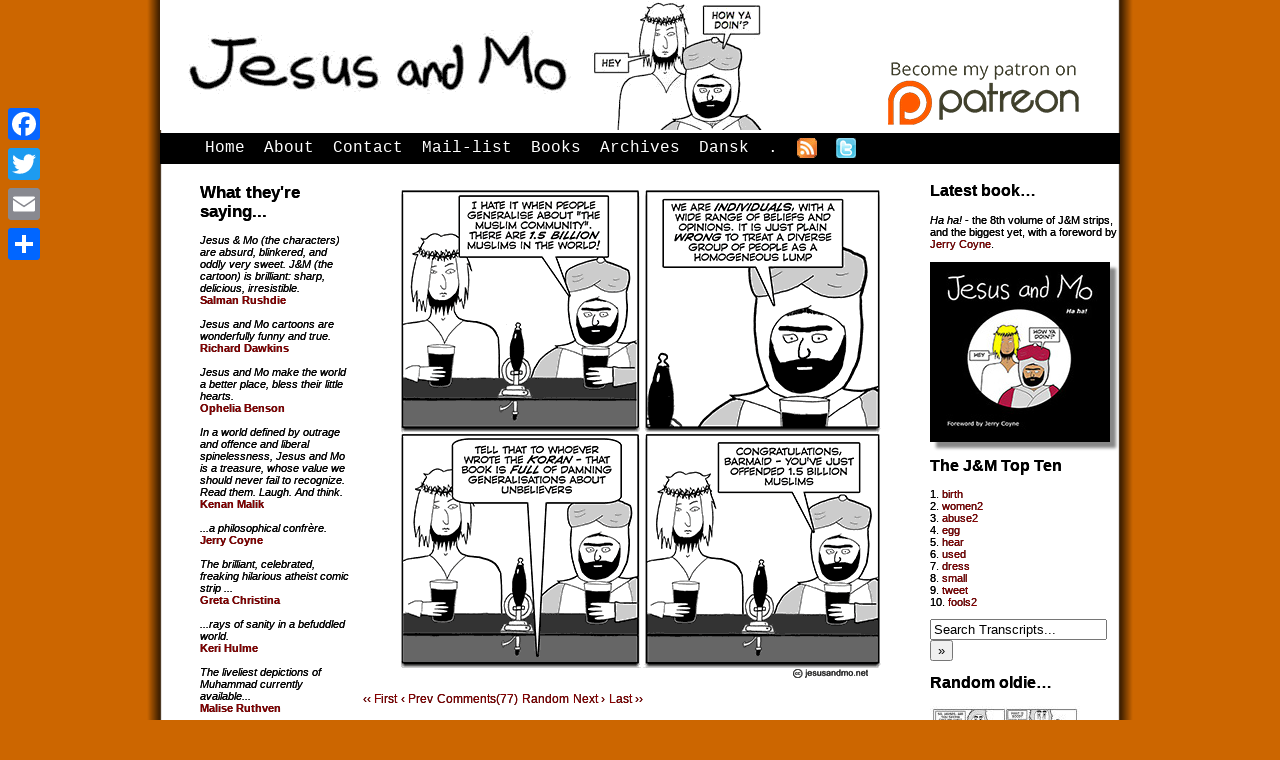

--- FILE ---
content_type: text/html; charset=UTF-8
request_url: https://www.jesusandmo.net/comic/group/
body_size: 25830
content:
<!DOCTYPE html>
<html lang="en">
<head>
<!-- Google tag (gtag.js) -->
<script async src="https://www.googletagmanager.com/gtag/js?id=UA-57108603-1"></script>
<script>
  window.dataLayer = window.dataLayer || [];
  function gtag(){dataLayer.push(arguments);}
  gtag('js', new Date());

  gtag('config', 'UA-57108603-1');
</script>
	<title>Jesus and Mo</title>
	<meta name="msvalidate.01" content="5266D284D1CCF7B5E9697D22EA891A46" />
	
<meta name="description" content="Religious satire from holy roomies Jesus &amp; Mohammed in a weekly comic strip." />

<meta name="google-site-verification" content="7YwpwkQsIhBKVKnbqsEO7BwZG9Y15c_6Sza7A8vsdtU" />

<!-- for mobile friendlifying -->
<meta name="viewport" content="width=device-width, initial-scale=1">
	
	<link rel="stylesheet" href="https://www.jesusandmo.net/wp-content/themes/2023COMICPRESS/style.css" type="text/css" media="screen" />
	
	
	<link rel="alternate" type="application/rss+xml" title="Jesus &amp; Mo RSS Feed" href="https://www.jesusandmo.net/feed/" />
	<link rel="alternate" type="application/atom+xml" title="Jesus &amp; Mo Atom Feed" href="https://www.jesusandmo.net/feed/atom/" />
	<link rel="pingback" href="https://www.jesusandmo.net/xmlrpc.php" />
	
            <script data-no-defer="1" data-ezscrex="false" data-cfasync="false" data-pagespeed-no-defer data-cookieconsent="ignore">
                var ctPublicFunctions = {"_ajax_nonce":"b060215c32","_rest_nonce":"1bb517399b","_ajax_url":"\/wp-admin\/admin-ajax.php","_rest_url":"https:\/\/www.jesusandmo.net\/wp-json\/","data__cookies_type":"native","data__ajax_type":"rest","data__bot_detector_enabled":0,"data__frontend_data_log_enabled":1,"cookiePrefix":"","wprocket_detected":false,"host_url":"www.jesusandmo.net","text__ee_click_to_select":"Click to select the whole data","text__ee_original_email":"The complete one is","text__ee_got_it":"Got it","text__ee_blocked":"Blocked","text__ee_cannot_connect":"Cannot connect","text__ee_cannot_decode":"Can not decode email. Unknown reason","text__ee_email_decoder":"CleanTalk email decoder","text__ee_wait_for_decoding":"The magic is on the way!","text__ee_decoding_process":"Please wait a few seconds while we decode the contact data."}
            </script>
        
            <script data-no-defer="1" data-ezscrex="false" data-cfasync="false" data-pagespeed-no-defer data-cookieconsent="ignore">
                var ctPublic = {"_ajax_nonce":"b060215c32","settings__forms__check_internal":"0","settings__forms__check_external":"0","settings__forms__force_protection":"0","settings__forms__search_test":"1","settings__forms__wc_add_to_cart":"0","settings__data__bot_detector_enabled":0,"settings__sfw__anti_crawler":0,"blog_home":"https:\/\/www.jesusandmo.net\/","pixel__setting":"0","pixel__enabled":false,"pixel__url":null,"data__email_check_before_post":"1","data__email_check_exist_post":"0","data__cookies_type":"native","data__key_is_ok":true,"data__visible_fields_required":true,"wl_brandname":"Anti-Spam by CleanTalk","wl_brandname_short":"CleanTalk","ct_checkjs_key":984727654,"emailEncoderPassKey":"c977784dfe88c8a24d7979592e05a928","bot_detector_forms_excluded":"W10=","advancedCacheExists":false,"varnishCacheExists":false,"wc_ajax_add_to_cart":false,"theRealPerson":{"phrases":{"trpHeading":"The Real Person Badge!","trpContent1":"The commenter acts as a real person and verified as not a bot.","trpContent2":" Anti-Spam by CleanTalk","trpContentLearnMore":"Learn more"},"trpContentLink":"https:\/\/cleantalk.org\/help\/the-real-person?utm_id=&amp;utm_term=&amp;utm_source=admin_side&amp;utm_medium=trp_badge&amp;utm_content=trp_badge_link_click&amp;utm_campaign=apbct_links","imgPersonUrl":"https:\/\/www.jesusandmo.net\/wp-content\/plugins\/cleantalk-spam-protect\/css\/images\/real_user.svg","imgShieldUrl":"https:\/\/www.jesusandmo.net\/wp-content\/plugins\/cleantalk-spam-protect\/css\/images\/shield.svg"}}
            </script>
        <link rel='dns-prefetch' href='//static.addtoany.com' />
<link rel='dns-prefetch' href='//twemoji.classicpress.net' />
<link rel="alternate" type="application/rss+xml" title="Jesus &amp; Mo &raquo; group Comments Feed" href="https://www.jesusandmo.net/comic/group/feed/" />
		<script type="text/javascript">
			window._wpemojiSettings = {"baseUrl":"https:\/\/twemoji.classicpress.net\/12\/72x72\/","ext":".png","svgUrl":"https:\/\/twemoji.classicpress.net\/12\/svg\/","svgExt":".svg","source":{"concatemoji":"https:\/\/www.jesusandmo.net\/wp-includes\/js\/wp-emoji-release.min.js?ver=cp_f084c582"}};
			!function(e,t,a){var r,n,o,i,p=t.createElement("canvas"),s=p.getContext&&p.getContext("2d");function c(e,t){var a=String.fromCharCode;s.clearRect(0,0,p.width,p.height),s.fillText(a.apply(this,e),0,0);var r=p.toDataURL();return s.clearRect(0,0,p.width,p.height),s.fillText(a.apply(this,t),0,0),r===p.toDataURL()}function l(e){if(!s||!s.fillText)return!1;switch(s.textBaseline="top",s.font="600 32px Arial",e){case"flag":return!c([55356,56826,55356,56819],[55356,56826,8203,55356,56819])&&!c([55356,57332,56128,56423,56128,56418,56128,56421,56128,56430,56128,56423,56128,56447],[55356,57332,8203,56128,56423,8203,56128,56418,8203,56128,56421,8203,56128,56430,8203,56128,56423,8203,56128,56447]);case"emoji":return!c([55357,56424,55356,57342,8205,55358,56605,8205,55357,56424,55356,57340],[55357,56424,55356,57342,8203,55358,56605,8203,55357,56424,55356,57340])}return!1}function d(e){var a=t.createElement("script");a.src=e,a.defer=a.type="text/javascript",t.getElementsByTagName("head")[0].appendChild(a)}for(i=Array("flag","emoji"),a.supports={everything:!0,everythingExceptFlag:!0},o=0;o<i.length;o++)a.supports[i[o]]=l(i[o]),a.supports.everything=a.supports.everything&&a.supports[i[o]],"flag"!==i[o]&&(a.supports.everythingExceptFlag=a.supports.everythingExceptFlag&&a.supports[i[o]]);a.supports.everythingExceptFlag=a.supports.everythingExceptFlag&&!a.supports.flag,a.DOMReady=!1,a.readyCallback=function(){a.DOMReady=!0},a.supports.everything||(n=function(){a.readyCallback()},t.addEventListener?(t.addEventListener("DOMContentLoaded",n,!1),e.addEventListener("load",n,!1)):(e.attachEvent("onload",n),t.attachEvent("onreadystatechange",(function(){"complete"===t.readyState&&a.readyCallback()}))),(r=a.source||{}).concatemoji?d(r.concatemoji):r.wpemoji&&r.twemoji&&(d(r.twemoji),d(r.wpemoji)))}(window,document,window._wpemojiSettings);
		</script>
		<style type="text/css">
img.wp-smiley,
img.emoji {
	display: inline !important;
	border: none !important;
	box-shadow: none !important;
	height: 1em !important;
	width: 1em !important;
	margin: 0 .07em !important;
	vertical-align: -0.1em !important;
	background: none !important;
	padding: 0 !important;
}
</style>
	<link rel='stylesheet' id='cleantalk-public-css-css'  href='https://www.jesusandmo.net/wp-content/plugins/cleantalk-spam-protect/css/cleantalk-public.min.css?ver=6.70.1_1766177332' type='text/css' media='all' />
<link rel='stylesheet' id='cleantalk-email-decoder-css-css'  href='https://www.jesusandmo.net/wp-content/plugins/cleantalk-spam-protect/css/cleantalk-email-decoder.min.css?ver=6.70.1_1766177332' type='text/css' media='all' />
<link rel='stylesheet' id='cleantalk-trp-css-css'  href='https://www.jesusandmo.net/wp-content/plugins/cleantalk-spam-protect/css/cleantalk-trp.min.css?ver=6.70.1_1766177332' type='text/css' media='all' />
<link rel='stylesheet' id='addtoany-css'  href='https://www.jesusandmo.net/wp-content/plugins/add-to-any/addtoany.min.css?ver=1.16' type='text/css' media='all' />
<style id='addtoany-inline-css' type='text/css'>
@media screen and (max-width:800px){
.a2a_floating_style.a2a_vertical_style{display:none;}
}
</style>
<link rel='stylesheet' id='comiceasel-style-css'  href='https://www.jesusandmo.net/wp-content/plugins/comic-easel/css/comiceasel.css?ver=cp_f084c582' type='text/css' media='all' />
<script type='text/javascript'>
window.a2a_config=window.a2a_config||{};a2a_config.callbacks=[];a2a_config.overlays=[];a2a_config.templates={};
</script>
<script type='text/javascript' defer src='https://static.addtoany.com/menu/page.js'></script>
<script type='text/javascript' src='https://www.jesusandmo.net/wp-includes/js/jquery/jquery.js?ver=1.12.4-wp'></script>
<script type='text/javascript' src='https://www.jesusandmo.net/wp-includes/js/jquery/jquery-migrate.min.js?ver=1.4.1'></script>
<script type='text/javascript' defer src='https://www.jesusandmo.net/wp-content/plugins/add-to-any/addtoany.min.js?ver=1.1'></script>
<script type='text/javascript' src='https://www.jesusandmo.net/wp-content/plugins/cleantalk-spam-protect/js/apbct-public-bundle_gathering.min.js?ver=6.70.1_1766177332'></script>
<link rel='https://api.w.org/' href='https://www.jesusandmo.net/wp-json/' />
<link rel="EditURI" type="application/rsd+xml" title="RSD" href="https://www.jesusandmo.net/xmlrpc.php?rsd" />
<link rel="wlwmanifest" type="application/wlwmanifest+xml" href="https://www.jesusandmo.net/wp-includes/wlwmanifest.xml" /> 
<link rel="prev" href="https://www.jesusandmo.net/comic/eggs2/" />
<link rel="next" href="https://www.jesusandmo.net/comic/goats/" />

<link rel="canonical" href="https://www.jesusandmo.net/comic/group/" />
<link rel='shortlink' href='https://www.jesusandmo.net/?p=2374' />
<link rel="alternate" type="application/json+oembed" href="https://www.jesusandmo.net/wp-json/oembed/1.0/embed?url=https%3A%2F%2Fwww.jesusandmo.net%2Fcomic%2Fgroup%2F" />
<link rel="alternate" type="text/xml+oembed" href="https://www.jesusandmo.net/wp-json/oembed/1.0/embed?url=https%3A%2F%2Fwww.jesusandmo.net%2Fcomic%2Fgroup%2F&#038;format=xml" />
<meta name="Comic-Easel" content="1.15" />
<meta name="Referrer" content="" />
<meta property="og:image" content="https://www.jesusandmo.net/wp-content/uploads/2014-04-23.png" />
<link rel="icon" href="https://www.jesusandmo.net/wp-content/uploads/cropped-burkaboys-32x32.jpg" sizes="32x32" />
<link rel="icon" href="https://www.jesusandmo.net/wp-content/uploads/cropped-burkaboys-192x192.jpg" sizes="192x192" />
<link rel="apple-touch-icon-precomposed" href="https://www.jesusandmo.net/wp-content/uploads/cropped-burkaboys-180x180.jpg" />
<meta name="msapplication-TileImage" content="https://www.jesusandmo.net/wp-content/uploads/cropped-burkaboys-270x270.jpg" />
	<!--[if lt IE 7]><script type="text/javascript" src="https://www.jesusandmo.net/wp-content/themes/2023COMICPRESS/ie6submenus.js"></script><![endif]-->
	
<!--- ASYNCHRONOUS GOOGLE TRACKING SCRIPT -->	
	<script type="text/javascript">

  var _gaq = _gaq || [];
  _gaq.push(['_setAccount', 'UA-3675916-1']);
  _gaq.push(['_trackPageview']);
	_gaq.push(['_trackPageLoadTime']);

  (function() {
    var ga = document.createElement('script'); ga.type = 'text/javascript'; ga.async = true;
    ga.src = ('httpss:' == document.location.protocol ? 'httpss://ssl' : 'https://www') + '.google-analytics.com/ga.js';
    var s = document.getElementsByTagName('script')[0]; s.parentNode.insertBefore(ga, s);
  })();

</script>

</head>

<body>

<div id="container">



<!-- Defines entire site width - Ends in Footer -->

<div id="header">
<a href="https://www.jesusandmo.net/" rel="never"><img 
src="https://www.jesusandmo.net/wp-content/themes/responsive_comicpress-3col/images/jesus_mo_masthead2.png" alt="comic_masthead" width="720" height="130" /></a>
<a href="https://www.patreon.com/jandm" target="_blank" rel="noreferrer"><img src="https://www.jesusandmo.net/images/patreon-logo.png" alt="patreon_logo" width="200" height="77" /></a>
</div>

<div id="menubar">

	<ul id="menu">
		<li><a href="https://www.jesusandmo.net/" rel="never">Home</a></li>
		<li class="page_item page-item-1420"><a href="https://www.jesusandmo.net/about/">About</a></li>
<li class="page_item page-item-19"><a href="https://www.jesusandmo.net/contact/">Contact</a></li>
<li class="page_item page-item-20"><a href="https://www.jesusandmo.net/mailing-list/">Mail-list</a></li>
<li class="page_item page-item-104"><a href="https://www.jesusandmo.net/the-shop/">Books</a></li>
<li class="page_item page-item-384"><a href="https://www.jesusandmo.net/archives/">Archives</a></li>
<li class="page_item page-item-2436"><a href="https://www.jesusandmo.net/dansk/">Dansk</a></li>
<li class="page_item page-item-4156"><a href="https://www.jesusandmo.net/testurl/">.</a></li>
		<li><a href="https://www.jesusandmo.net/comic/feed/" rel="never"><img src="https://www.jesusandmo.net/wp-content/themes/responsive_comicpress-3col/images/menufeed.jpg" alt="rss button for Jesus and Mo" width="20" height="20"/></a></li>
		<li><a href="https://twitter.com/jandmo" target="_blank" rel="noreferrer"><img src="https://www.jesusandmo.net/wp-content/themes/responsive_comicpress-3col/images/twitt2.png" alt="twitter button for Jesus and Mo" width="20" height="20" /></a></li>
	</ul>

	<div class="clear"></div>
</div>

<div id="column">



<!-- Comic Easel comic goes here -->

			<div id="comic-wrap" class="comic-id-2374">
				<div id="comic-head">
									</div>
								<div class="comic-table">	
										<div id="comic">
						<img src="https://www.jesusandmo.net/wp-content/uploads/2014-04-23.png" alt="group" title="group"   />					</div>
									</div>				
								<div id="comic-foot">
						<table id="comic-nav-wrapper">
		<tr class="comic-nav-container">
			<td class="comic-nav"><a href="https://www.jesusandmo.net/comic/body/" class="comic-nav-base comic-nav-first">&lsaquo;&lsaquo; First</a></td>
			<td class="comic-nav"><a href="https://www.jesusandmo.net/comic/eggs2/" class="comic-nav-base comic-nav-previous">&lsaquo; Prev</a></td>
			<td class="comic-nav"><a href="https://www.jesusandmo.net/comic/group/#comments" class="comic-nav-comments" title="group"><span class="comic-nav-comment-count">Comments(77)</span></a></td>
			<td class="comic-nav"><a href="https://www.jesusandmo.net?random&nocache=1" class="comic-nav-random" title="Random Comic">Random</a></td>
	<td class="comic-nav"><a href="https://www.jesusandmo.net/comic/goats/" class="comic-nav-base comic-nav-next">Next &rsaquo;</a></td>
	<td class="comic-nav"><a href="https://www.jesusandmo.net/comic/absolutely/" class="comic-nav-base comic-nav-last">Last &rsaquo;&rsaquo;</a></td>
		</tr>
 
	</table>
					</div>
				<div class="clear"></div>
			</div>
		
<!-- related comics go here -->




		
		
				
			<div class="post-head"></div>
			<div class="post" id="post-2374">
				<div class="nav-blog">
					<div class="nav-blog-previous"></div>
					<div class="nav-blog-next"></div>
				</div>
				<div class="clear"></div>
				<h2><a href="https://www.jesusandmo.net/comic/group/" rel="bookmark" title="Permanent Link to group">group</a></h2>
				<div class="postdate">April 23rd, 2014</div>
				<div class="entry">
				
										

		
					<div class="tags">
						&#9492; Tags: <a href="https://www.jesusandmo.net/tag/community-spokesmen/" rel="tag">community spokesmen</a>, <a href="https://www.jesusandmo.net/tag/generalisation/" rel="tag">generalisation</a> 
					</div>
					
									</div>
				<br class="clear-margins" />
			</div>
			<div class="post-foot"></div>
			
		
		<div class="comment-wrap">


	<h3 id="comments">Discussion (77)&not;</h3>

	<ol class="commentlist">
			<li class="comment even thread-even depth-1" id="comment-185061">
				<div id="div-comment-185061" class="comment-body">
				<div class="comment-author vcard">
			<img alt='' src='https://secure.gravatar.com/avatar/9dd9cb63ad486e0f61b97adac4d45fa1?s=64&#038;d=identicon&#038;r=x' srcset='https://secure.gravatar.com/avatar/9dd9cb63ad486e0f61b97adac4d45fa1?s=128&#038;d=identicon&#038;r=x 2x' class='avatar avatar-64 photo' height='64' width='64' loading='lazy'/>			<cite class="fn"><a href='http://www.acme-properties.co.uk' rel='external nofollow' class='url'>HaggisForBrains</a></cite> <span class="says">says:</span>		</div>
		
		<div class="comment-meta commentmetadata"><a href="https://www.jesusandmo.net/comic/group/#comment-185061">
			April 23, 2014 at 1:00 pm				</a>
						</div>

		<p>Coffee all over the keyboard!</p>

		
				</div>
				</li><!-- #comment-## -->
		<li class="comment odd alt thread-odd thread-alt depth-1" id="comment-185062">
				<div id="div-comment-185062" class="comment-body">
				<div class="comment-author vcard">
			<img alt='' src='https://secure.gravatar.com/avatar/a59207bf1264a1a25c6e646c9bb0a297?s=64&#038;d=identicon&#038;r=x' srcset='https://secure.gravatar.com/avatar/a59207bf1264a1a25c6e646c9bb0a297?s=128&#038;d=identicon&#038;r=x 2x' class='avatar avatar-64 photo' height='64' width='64' loading='lazy'/>			<cite class="fn">John B. Hodges</cite> <span class="says">says:</span>		</div>
		
		<div class="comment-meta commentmetadata"><a href="https://www.jesusandmo.net/comic/group/#comment-185062">
			April 23, 2014 at 1:18 pm				</a>
						</div>

		<p>Jennifer Michael Hecht authored a book, A HISTORY OF DOUBT. As long as there as been religion, there have been doubters. Preachers and prophets have never liked them. The apostle Paul didn&#8217;t like them either.</p>

		
				</div>
				</li><!-- #comment-## -->
		<li class="comment even thread-even depth-1" id="comment-185063">
				<div id="div-comment-185063" class="comment-body">
				<div class="comment-author vcard">
			<img alt='' src='https://secure.gravatar.com/avatar/e7c98873fd73b5732ba675b9d09c6bab?s=64&#038;d=identicon&#038;r=x' srcset='https://secure.gravatar.com/avatar/e7c98873fd73b5732ba675b9d09c6bab?s=128&#038;d=identicon&#038;r=x 2x' class='avatar avatar-64 photo' height='64' width='64' loading='lazy'/>			<cite class="fn">Three-tigers</cite> <span class="says">says:</span>		</div>
		
		<div class="comment-meta commentmetadata"><a href="https://www.jesusandmo.net/comic/group/#comment-185063">
			April 23, 2014 at 1:57 pm				</a>
						</div>

		<p>Reminds me of this&#8230;.</p>
<p>Brian: Please, please, please listen! I&#8217;ve got one or two things to say.<br />
The Crowd: Tell us! Tell us both of them!<br />
Brian: Look, you&#8217;ve got it all wrong! You don&#8217;t NEED to follow ME, You don&#8217;t NEED to follow ANYBODY! You&#8217;ve got to think for your selves! You&#8217;re ALL individuals!<br />
The Crowd: Yes! We&#8217;re all individuals!<br />
Brian: You&#8217;re all different!<br />
The Crowd: Yes, we ARE all different!<br />
Man in crowd: I&#8217;m not&#8230;<br />
The Crowd: Sch!</p>

		
				</div>
				</li><!-- #comment-## -->
		<li class="comment odd alt thread-odd thread-alt depth-1" id="comment-185064">
				<div id="div-comment-185064" class="comment-body">
				<div class="comment-author vcard">
			<img alt='' src='https://secure.gravatar.com/avatar/9bda864b791f9dd2d4b73141925e4df9?s=64&#038;d=identicon&#038;r=x' srcset='https://secure.gravatar.com/avatar/9bda864b791f9dd2d4b73141925e4df9?s=128&#038;d=identicon&#038;r=x 2x' class='avatar avatar-64 photo' height='64' width='64' loading='lazy'/>			<cite class="fn">Alfie Noakes</cite> <span class="says">says:</span>		</div>
		
		<div class="comment-meta commentmetadata"><a href="https://www.jesusandmo.net/comic/group/#comment-185064">
			April 23, 2014 at 2:01 pm				</a>
						</div>

		<p>Quite an ingenious strip, author. One of your very best (and I have read the lot of them!)</p>

		
				</div>
				</li><!-- #comment-## -->
		<li class="comment even thread-even depth-1" id="comment-185065">
				<div id="div-comment-185065" class="comment-body">
				<div class="comment-author vcard">
			<img alt='' src='https://secure.gravatar.com/avatar/bb2adde9dd3d0f7f36bc33659d9e07bb?s=64&#038;d=identicon&#038;r=x' srcset='https://secure.gravatar.com/avatar/bb2adde9dd3d0f7f36bc33659d9e07bb?s=128&#038;d=identicon&#038;r=x 2x' class='avatar avatar-64 photo' height='64' width='64' loading='lazy'/>			<cite class="fn">bear47</cite> <span class="says">says:</span>		</div>
		
		<div class="comment-meta commentmetadata"><a href="https://www.jesusandmo.net/comic/group/#comment-185065">
			April 23, 2014 at 3:32 pm				</a>
						</div>

		<p>Ah yes. It is wrong to generalize about Muslims. Even worse is to point out the absolute B.S. and hypocrisy of the &#8220;holy&#8221; Koran. They want it both ways, or, just their way of else.<br />
Just my opinion, yours may vary.</p>

		
				</div>
				</li><!-- #comment-## -->
		<li class="comment odd alt thread-odd thread-alt depth-1" id="comment-185066">
				<div id="div-comment-185066" class="comment-body">
				<div class="comment-author vcard">
			<img alt='' src='https://secure.gravatar.com/avatar/6958684d2f5615d7728a016199551c15?s=64&#038;d=identicon&#038;r=x' srcset='https://secure.gravatar.com/avatar/6958684d2f5615d7728a016199551c15?s=128&#038;d=identicon&#038;r=x 2x' class='avatar avatar-64 photo' height='64' width='64' loading='lazy'/>			<cite class="fn"><a href='http://freethoughtblogs.com/butterfliesandwheels/' rel='external nofollow' class='url'>Ophelia+Benson</a></cite> <span class="says">says:</span>		</div>
		
		<div class="comment-meta commentmetadata"><a href="https://www.jesusandmo.net/comic/group/#comment-185066">
			April 23, 2014 at 3:38 pm				</a>
						</div>

		<p>And that incoherent and widely-held idea is what got Ayaan Hirsi Ali&#8217;s honorary degree from Brandeis snatched back. &#8220;She generalizes about Islam when there are 1.5 billion different Islams and all 1.5 billion Muslims are Deeply Offended by her!!!&#8221;</p>

		
				</div>
				</li><!-- #comment-## -->
		<li class="comment even thread-even depth-1" id="comment-185067">
				<div id="div-comment-185067" class="comment-body">
				<div class="comment-author vcard">
			<img alt='' src='https://secure.gravatar.com/avatar/ae2de8e58507871c90194546faeaf50b?s=64&#038;d=identicon&#038;r=x' srcset='https://secure.gravatar.com/avatar/ae2de8e58507871c90194546faeaf50b?s=128&#038;d=identicon&#038;r=x 2x' class='avatar avatar-64 photo' height='64' width='64' loading='lazy'/>			<cite class="fn">Sinnataggen</cite> <span class="says">says:</span>		</div>
		
		<div class="comment-meta commentmetadata"><a href="https://www.jesusandmo.net/comic/group/#comment-185067">
			April 23, 2014 at 4:36 pm				</a>
						</div>

		<p>The obvious question that hardly anyone ever asks is: How does any one Muslim know that he or she has the same notion of Allah as any other Muslim? The same question can, of course be asked of Christians, Jews etc. What more divides them &#8211; or do they have in common &#8211; than the name of the entity they pray to?</p>

		
				</div>
				</li><!-- #comment-## -->
		<li class="comment odd alt thread-odd thread-alt depth-1" id="comment-185068">
				<div id="div-comment-185068" class="comment-body">
				<div class="comment-author vcard">
			<img alt='' src='https://secure.gravatar.com/avatar/2a623d81afff638c4c8988a4caa0460e?s=64&#038;d=identicon&#038;r=x' srcset='https://secure.gravatar.com/avatar/2a623d81afff638c4c8988a4caa0460e?s=128&#038;d=identicon&#038;r=x 2x' class='avatar avatar-64 photo' height='64' width='64' loading='lazy'/>			<cite class="fn"><a href='http://cafenexo.com/word/' rel='external nofollow' class='url'>Chiefy</a></cite> <span class="says">says:</span>		</div>
		
		<div class="comment-meta commentmetadata"><a href="https://www.jesusandmo.net/comic/group/#comment-185068">
			April 23, 2014 at 5:55 pm				</a>
						</div>

		<p>Good one, Sinnataggen. What if it&#8217;s not Allah at all, but Sithrak? <a href="http://oglaf.com/outreach/" rel="nofollow">http://oglaf.com/outreach/</a></p>

		
				</div>
				</li><!-- #comment-## -->
		<li class="comment even thread-even depth-1" id="comment-185069">
				<div id="div-comment-185069" class="comment-body">
				<div class="comment-author vcard">
			<img alt='' src='https://secure.gravatar.com/avatar/2a623d81afff638c4c8988a4caa0460e?s=64&#038;d=identicon&#038;r=x' srcset='https://secure.gravatar.com/avatar/2a623d81afff638c4c8988a4caa0460e?s=128&#038;d=identicon&#038;r=x 2x' class='avatar avatar-64 photo' height='64' width='64' loading='lazy'/>			<cite class="fn"><a href='http://cafenexo.com/word/' rel='external nofollow' class='url'>Chiefy</a></cite> <span class="says">says:</span>		</div>
		
		<div class="comment-meta commentmetadata"><a href="https://www.jesusandmo.net/comic/group/#comment-185069">
			April 23, 2014 at 6:00 pm				</a>
						</div>

		<p>Author, thanks for another great one! </p>
<p>You should know that a couple of your Comix links are nonfunctional. &#8220;Calamities of Nature&#8221; and &#8220;The Atheist Pig&#8221; have left the theater. 🙁</p>

		
				</div>
				</li><!-- #comment-## -->
		<li class="comment byuser comment-author-admin bypostauthor odd alt thread-odd thread-alt depth-1 apbct-trp" id="comment-185070">
				<div id="div-comment-185070" class="comment-body">
				<div class="comment-author vcard">
			<img alt='' src='https://secure.gravatar.com/avatar/eb6ed026a0af9b60b83c213502a1442e?s=64&#038;d=identicon&#038;r=x' srcset='https://secure.gravatar.com/avatar/eb6ed026a0af9b60b83c213502a1442e?s=128&#038;d=identicon&#038;r=x 2x' class='avatar avatar-64 photo' height='64' width='64' loading='lazy'/>			<cite class="fn"><a href="https://www.jesusandmo.net" rel='external nofollow' class='url'>Author</a></cite> <span class="says">says:</span>		</div>
		
		<div class="comment-meta commentmetadata"><a href="https://www.jesusandmo.net/comic/group/#comment-185070">
			April 23, 2014 at 6:25 pm				</a>
						</div>

		<p>Thanks, Chiefy. I&#8217;ve fixed those links. The comics aren&#8217;t being updated, but they are still there.</p>

		
				</div>
				</li><!-- #comment-## -->
		<li class="comment even thread-even depth-1" id="comment-185072">
				<div id="div-comment-185072" class="comment-body">
				<div class="comment-author vcard">
			<img alt='' src='https://secure.gravatar.com/avatar/a982f6d864df17fa49811efec0408d4c?s=64&#038;d=identicon&#038;r=x' srcset='https://secure.gravatar.com/avatar/a982f6d864df17fa49811efec0408d4c?s=128&#038;d=identicon&#038;r=x 2x' class='avatar avatar-64 photo' height='64' width='64' loading='lazy'/>			<cite class="fn"><a href='http://www.darwinharmless.com' rel='external nofollow' class='url'>Darwin+Harmless</a></cite> <span class="says">says:</span>		</div>
		
		<div class="comment-meta commentmetadata"><a href="https://www.jesusandmo.net/comic/group/#comment-185072">
			April 23, 2014 at 6:41 pm				</a>
						</div>

		<p>Another great one, Author.  I&#8217;m gaining more and more respect for Barmaid.  I think it&#8217;s likely that you yourself have offended 1.5 billion Muslims (though quite a few of them most likely appreciate your thoughts and even more have never encountered your strip so maybe only half a billion or so).  That&#8217;s an achievement I envy.</p>

		
				</div>
				</li><!-- #comment-## -->
		<li class="comment odd alt thread-odd thread-alt depth-1" id="comment-185073">
				<div id="div-comment-185073" class="comment-body">
				<div class="comment-author vcard">
			<img alt='' src='https://secure.gravatar.com/avatar/d5e5a31359accaa73741aae21a06a251?s=64&#038;d=identicon&#038;r=x' srcset='https://secure.gravatar.com/avatar/d5e5a31359accaa73741aae21a06a251?s=128&#038;d=identicon&#038;r=x 2x' class='avatar avatar-64 photo' height='64' width='64' loading='lazy'/>			<cite class="fn"><a href='http://mirandacelestehale.net' rel='external nofollow' class='url'>Miranda+Celeste+Hale</a></cite> <span class="says">says:</span>		</div>
		
		<div class="comment-meta commentmetadata"><a href="https://www.jesusandmo.net/comic/group/#comment-185073">
			April 23, 2014 at 9:58 pm				</a>
						</div>

		<p>Brilliant 🙂</p>

		
				</div>
				</li><!-- #comment-## -->
		<li class="comment even thread-even depth-1" id="comment-185074">
				<div id="div-comment-185074" class="comment-body">
				<div class="comment-author vcard">
			<img alt='' src='https://secure.gravatar.com/avatar/2a623d81afff638c4c8988a4caa0460e?s=64&#038;d=identicon&#038;r=x' srcset='https://secure.gravatar.com/avatar/2a623d81afff638c4c8988a4caa0460e?s=128&#038;d=identicon&#038;r=x 2x' class='avatar avatar-64 photo' height='64' width='64' loading='lazy'/>			<cite class="fn"><a href='http://cafenexo.com/word/' rel='external nofollow' class='url'>Chiefy</a></cite> <span class="says">says:</span>		</div>
		
		<div class="comment-meta commentmetadata"><a href="https://www.jesusandmo.net/comic/group/#comment-185074">
			April 23, 2014 at 11:05 pm				</a>
						</div>

		<p>The links don&#8217;t work for me, Author. I can get Calamities at <a href="http://www.calamitiesofnature.com/archive/" rel="nofollow">http://www.calamitiesofnature.com/archive/</a>, but I can&#8217;t find a link to the Pig&#8217;s archives.</p>

		
				</div>
				</li><!-- #comment-## -->
		<li class="comment odd alt thread-odd thread-alt depth-1" id="comment-185077">
				<div id="div-comment-185077" class="comment-body">
				<div class="comment-author vcard">
			<img alt='' src='https://secure.gravatar.com/avatar/2a623d81afff638c4c8988a4caa0460e?s=64&#038;d=identicon&#038;r=x' srcset='https://secure.gravatar.com/avatar/2a623d81afff638c4c8988a4caa0460e?s=128&#038;d=identicon&#038;r=x 2x' class='avatar avatar-64 photo' height='64' width='64' loading='lazy'/>			<cite class="fn"><a href='http://cafenexo.com/word/' rel='external nofollow' class='url'>Chiefy</a></cite> <span class="says">says:</span>		</div>
		
		<div class="comment-meta commentmetadata"><a href="https://www.jesusandmo.net/comic/group/#comment-185077">
			April 24, 2014 at 3:15 am				</a>
						</div>

		<p>Working now! Thank you, sir.</p>

		
				</div>
				</li><!-- #comment-## -->
		<li class="comment even thread-even depth-1" id="comment-185078">
				<div id="div-comment-185078" class="comment-body">
				<div class="comment-author vcard">
			<img alt='' src='https://secure.gravatar.com/avatar/23f5a74863d9d1e7a1b16bdfcc0603b8?s=64&#038;d=identicon&#038;r=x' srcset='https://secure.gravatar.com/avatar/23f5a74863d9d1e7a1b16bdfcc0603b8?s=128&#038;d=identicon&#038;r=x 2x' class='avatar avatar-64 photo' height='64' width='64' loading='lazy'/>			<cite class="fn"><a href='http://www.spacewabbits.com/music.html' rel='external nofollow' class='url'>hotrats</a></cite> <span class="says">says:</span>		</div>
		
		<div class="comment-meta commentmetadata"><a href="https://www.jesusandmo.net/comic/group/#comment-185078">
			April 24, 2014 at 10:58 am				</a>
						</div>

		<p>Sinnataggen:<br />
<i>The obvious question that hardly anyone ever asks is: How does any one Muslim know that he or she has the same notion of Allah as any other Muslim? </i></p>
<p>How do they all know? The same way anyone who has been through Basic Training has the same notion of how to salute. It&#8217;s the same &#8216;notion&#8217; of Allah for all of them, the one they have been told to adopt, or else. That&#8217;s kind of the whole point, that there is no wiggle room for interpretation, misunderstanding or disagreement.</p>
<p>To be a muslim is to accept the orthodoxy without quibble; this is one reason why the kind of secularising Reformation that stopped Christians fighting each other to the death is unlikely to take hold in islam. Whatever else they disagree about, even the most extreme of the murderously mutually-antagonistic islamic sects agree about the notion of Allah; it&#8217;s the one spelled out <i>ad nauseam</i> in the Koran.</p>

		
				</div>
				</li><!-- #comment-## -->
		<li class="comment odd alt thread-odd thread-alt depth-1" id="comment-185081">
				<div id="div-comment-185081" class="comment-body">
				<div class="comment-author vcard">
			<img alt='' src='https://secure.gravatar.com/avatar/8b3e558dba8d26265f3f571fe99e801a?s=64&#038;d=identicon&#038;r=x' srcset='https://secure.gravatar.com/avatar/8b3e558dba8d26265f3f571fe99e801a?s=128&#038;d=identicon&#038;r=x 2x' class='avatar avatar-64 photo' height='64' width='64' loading='lazy'/>			<cite class="fn">European</cite> <span class="says">says:</span>		</div>
		
		<div class="comment-meta commentmetadata"><a href="https://www.jesusandmo.net/comic/group/#comment-185081">
			April 24, 2014 at 6:38 pm				</a>
						</div>

		<p>What is this site?<br />
<a href="http://oglaf.com/outreach/" rel="nofollow">http://oglaf.com/outreach/</a><br />
Blocked in Turkey by decision of the Telecom Ministry since 1 March 2012</p>

		
				</div>
				</li><!-- #comment-## -->
		<li class="comment even thread-even depth-1" id="comment-185082">
				<div id="div-comment-185082" class="comment-body">
				<div class="comment-author vcard">
			<img alt='' src='https://secure.gravatar.com/avatar/2a623d81afff638c4c8988a4caa0460e?s=64&#038;d=identicon&#038;r=x' srcset='https://secure.gravatar.com/avatar/2a623d81afff638c4c8988a4caa0460e?s=128&#038;d=identicon&#038;r=x 2x' class='avatar avatar-64 photo' height='64' width='64' loading='lazy'/>			<cite class="fn"><a href='http://cafenexo.com/word/' rel='external nofollow' class='url'>Chiefy</a></cite> <span class="says">says:</span>		</div>
		
		<div class="comment-meta commentmetadata"><a href="https://www.jesusandmo.net/comic/group/#comment-185082">
			April 24, 2014 at 7:32 pm				</a>
						</div>

		<p>European, Oglaf is an entertaining, cynical, and often vulgar series of cartoon adventures. That particular strip isn&#8217;t sexually naughty, but pokes fun at religion in general through a look at the made-up (I think) worship of Sithrak, a rather nasty deity. Maybe you can find clones of part of it by googling. I&#8217;m not recommending that, if it would put you at risk. I don&#8217;t know how serious Turkey gets about stuff like that.</p>

		
				</div>
				</li><!-- #comment-## -->
		<li class="comment odd alt thread-odd thread-alt depth-1" id="comment-185083">
				<div id="div-comment-185083" class="comment-body">
				<div class="comment-author vcard">
			<img alt='' src='https://secure.gravatar.com/avatar/102898dd8144ab6a44b37f08b8d4d6f8?s=64&#038;d=identicon&#038;r=x' srcset='https://secure.gravatar.com/avatar/102898dd8144ab6a44b37f08b8d4d6f8?s=128&#038;d=identicon&#038;r=x 2x' class='avatar avatar-64 photo' height='64' width='64' loading='lazy'/>			<cite class="fn"><a href='http://maxfur.com' rel='external nofollow' class='url'>Hobbes</a></cite> <span class="says">says:</span>		</div>
		
		<div class="comment-meta commentmetadata"><a href="https://www.jesusandmo.net/comic/group/#comment-185083">
			April 24, 2014 at 8:13 pm				</a>
						</div>

		<p>Author, you are to be a bottomless pit of great, satirical humor. If believers could confront their cognitive dissonance with objectivity, it would be the end of believing.</p>

		
				</div>
				</li><!-- #comment-## -->
		<li class="comment even thread-even depth-1" id="comment-185086">
				<div id="div-comment-185086" class="comment-body">
				<div class="comment-author vcard">
			<img alt='' src='https://secure.gravatar.com/avatar/0c0d5d7d24c15acc62ab7fca45cc5b7c?s=64&#038;d=identicon&#038;r=x' srcset='https://secure.gravatar.com/avatar/0c0d5d7d24c15acc62ab7fca45cc5b7c?s=128&#038;d=identicon&#038;r=x 2x' class='avatar avatar-64 photo' height='64' width='64' loading='lazy'/>			<cite class="fn">Clifford Banes</cite> <span class="says">says:</span>		</div>
		
		<div class="comment-meta commentmetadata"><a href="https://www.jesusandmo.net/comic/group/#comment-185086">
			April 25, 2014 at 6:52 am				</a>
						</div>

		<p>European, here&#8217;s a copy of a different Oglaf strip also about Sithrak:</p>
<p><a href="http://imgur.com/gallery/YmOBmx1" rel="nofollow">http://imgur.com/gallery/YmOBmx1</a></p>

		
				</div>
				</li><!-- #comment-## -->
		<li class="comment odd alt thread-odd thread-alt depth-1" id="comment-185088">
				<div id="div-comment-185088" class="comment-body">
				<div class="comment-author vcard">
			<img alt='' src='https://secure.gravatar.com/avatar/8f5a82d41da7fe9b47a0e000f6126d0c?s=64&#038;d=identicon&#038;r=x' srcset='https://secure.gravatar.com/avatar/8f5a82d41da7fe9b47a0e000f6126d0c?s=128&#038;d=identicon&#038;r=x 2x' class='avatar avatar-64 photo' height='64' width='64' loading='lazy'/>			<cite class="fn">JoJo</cite> <span class="says">says:</span>		</div>
		
		<div class="comment-meta commentmetadata"><a href="https://www.jesusandmo.net/comic/group/#comment-185088">
			April 25, 2014 at 11:28 am				</a>
						</div>

		<p>Fits in nicely with the &#8216;Muslim posts J&amp;M cartoon on twitter to demonstrate he is not offended&#8217; row. By the way, author, could you make the drawings in your strips more uniform with regard to their placement. The big blobs of permanent marker I keep having to plaster all over my monitor are making other uses of the computer rather more difficult&#8230; If Mo could just be in the same spot every week..?</p>

		
				</div>
				</li><!-- #comment-## -->
		<li class="comment even thread-even depth-1" id="comment-185089">
				<div id="div-comment-185089" class="comment-body">
				<div class="comment-author vcard">
			<img alt='' src='https://secure.gravatar.com/avatar/eb6ed026a0af9b60b83c213502a1442e?s=64&#038;d=identicon&#038;r=x' srcset='https://secure.gravatar.com/avatar/eb6ed026a0af9b60b83c213502a1442e?s=128&#038;d=identicon&#038;r=x 2x' class='avatar avatar-64 photo' height='64' width='64' loading='lazy'/>			<cite class="fn"><a href="https://www.jesusandmo.net" rel='external nofollow' class='url'>author</a></cite> <span class="says">says:</span>		</div>
		
		<div class="comment-meta commentmetadata"><a href="https://www.jesusandmo.net/comic/group/#comment-185089">
			April 25, 2014 at 11:34 am				</a>
						</div>

		<p>@JoJo &#8211; You just need to download the MoBlocker browser extension, which automatically censors any image of Mo.</p>

		
				</div>
				</li><!-- #comment-## -->
		<li class="comment odd alt thread-odd thread-alt depth-1" id="comment-185090">
				<div id="div-comment-185090" class="comment-body">
				<div class="comment-author vcard">
			<img alt='' src='https://secure.gravatar.com/avatar/2b9b81d5a4213e4144f1b9d95e5acd46?s=64&#038;d=identicon&#038;r=x' srcset='https://secure.gravatar.com/avatar/2b9b81d5a4213e4144f1b9d95e5acd46?s=128&#038;d=identicon&#038;r=x 2x' class='avatar avatar-64 photo' height='64' width='64' loading='lazy'/>			<cite class="fn">two cents' worth</cite> <span class="says">says:</span>		</div>
		
		<div class="comment-meta commentmetadata"><a href="https://www.jesusandmo.net/comic/group/#comment-185090">
			April 25, 2014 at 2:12 pm				</a>
						</div>

		<p>Clifford Banes, thanks for the link.  I don&#8217;t know whether Trudy Cooper, Doug Bayne, or both of them created that particular cartoon, but the attention to detail is a delight!  (Cooper and Bayne are the authors of Oglaf.)  I particularly like the twist that both Baptists and followers of Sithrak are sure about where their souls are going after death, and can say, &#8220;I find that lack of responsibility really liberating.&#8221;</p>

		
				</div>
				</li><!-- #comment-## -->
		<li class="comment even thread-even depth-1" id="comment-185092">
				<div id="div-comment-185092" class="comment-body">
				<div class="comment-author vcard">
			<img alt='' src='https://secure.gravatar.com/avatar/105828db18d6a405348c8e678ad5b019?s=64&#038;d=identicon&#038;r=x' srcset='https://secure.gravatar.com/avatar/105828db18d6a405348c8e678ad5b019?s=128&#038;d=identicon&#038;r=x 2x' class='avatar avatar-64 photo' height='64' width='64' loading='lazy'/>			<cite class="fn">Abz</cite> <span class="says">says:</span>		</div>
		
		<div class="comment-meta commentmetadata"><a href="https://www.jesusandmo.net/comic/group/#comment-185092">
			April 25, 2014 at 6:07 pm				</a>
						</div>

		<p>As Nassar is still on sick leave&#8230;<br />
A billion types of Islamic fervour<br />
As long as the word of the prophet does not pevert<br />
Break any law you like<br />
If you want your head on a spike<br />
There&#8217;s not that much room for manoeuvre</p>

		
				</div>
				</li><!-- #comment-## -->
		<li class="comment odd alt thread-odd thread-alt depth-1" id="comment-185093">
				<div id="div-comment-185093" class="comment-body">
				<div class="comment-author vcard">
			<img alt='' src='https://secure.gravatar.com/avatar/9f01bf9f78a4b5a0059b9af7b024be45?s=64&#038;d=identicon&#038;r=x' srcset='https://secure.gravatar.com/avatar/9f01bf9f78a4b5a0059b9af7b024be45?s=128&#038;d=identicon&#038;r=x 2x' class='avatar avatar-64 photo' height='64' width='64' loading='lazy'/>			<cite class="fn">Pete le Oz</cite> <span class="says">says:</span>		</div>
		
		<div class="comment-meta commentmetadata"><a href="https://www.jesusandmo.net/comic/group/#comment-185093">
			April 25, 2014 at 10:02 pm				</a>
						</div>

		<p>Sometimes this comic is the only laugh I get in a day.  It is so good!</p>

		
				</div>
				</li><!-- #comment-## -->
		<li class="comment even thread-even depth-1" id="comment-185096">
				<div id="div-comment-185096" class="comment-body">
				<div class="comment-author vcard">
			<img alt='' src='https://secure.gravatar.com/avatar/0c0d5d7d24c15acc62ab7fca45cc5b7c?s=64&#038;d=identicon&#038;r=x' srcset='https://secure.gravatar.com/avatar/0c0d5d7d24c15acc62ab7fca45cc5b7c?s=128&#038;d=identicon&#038;r=x 2x' class='avatar avatar-64 photo' height='64' width='64' loading='lazy'/>			<cite class="fn">Clifford Banes</cite> <span class="says">says:</span>		</div>
		
		<div class="comment-meta commentmetadata"><a href="https://www.jesusandmo.net/comic/group/#comment-185096">
			April 26, 2014 at 5:25 am				</a>
						</div>

		<p>two cents, yes, that&#8217;s a genuine Oglaf strip, just mirrored so our friends in Turkey and other benighted lands might see it.</p>

		
				</div>
				</li><!-- #comment-## -->
		<li class="comment odd alt thread-odd thread-alt depth-1" id="comment-185098">
				<div id="div-comment-185098" class="comment-body">
				<div class="comment-author vcard">
			<img alt='' src='https://secure.gravatar.com/avatar/fe355f2f182bf37a088eddc082f69d2a?s=64&#038;d=identicon&#038;r=x' srcset='https://secure.gravatar.com/avatar/fe355f2f182bf37a088eddc082f69d2a?s=128&#038;d=identicon&#038;r=x 2x' class='avatar avatar-64 photo' height='64' width='64' loading='lazy'/>			<cite class="fn">Acolyte of Sagan</cite> <span class="says">says:</span>		</div>
		
		<div class="comment-meta commentmetadata"><a href="https://www.jesusandmo.net/comic/group/#comment-185098">
			April 26, 2014 at 11:38 am				</a>
						</div>

		<p>You know, as unlikely as it may sound I do understand Mo&#8217;s point of view here; &#8216;insult one of us and you insult us all&#8217; tends to be the reaction of most in-groups to an attack by outsiders. However, not every in-group reacts to insults &#8211; whether perceived or real &#8211; by blowing shit up.<br />
Or is that just a sweeping generalisation?</p>

		
				</div>
				</li><!-- #comment-## -->
		<li class="comment even thread-even depth-1" id="comment-185102">
				<div id="div-comment-185102" class="comment-body">
				<div class="comment-author vcard">
			<img alt='' src='https://secure.gravatar.com/avatar/ccf5f51cca6f8f4817e75a210182804f?s=64&#038;d=identicon&#038;r=x' srcset='https://secure.gravatar.com/avatar/ccf5f51cca6f8f4817e75a210182804f?s=128&#038;d=identicon&#038;r=x 2x' class='avatar avatar-64 photo' height='64' width='64' loading='lazy'/>			<cite class="fn"><a href='http://robotgestation.com' rel='external nofollow' class='url'>Cephas Atheos</a></cite> <span class="says">says:</span>		</div>
		
		<div class="comment-meta commentmetadata"><a href="https://www.jesusandmo.net/comic/group/#comment-185102">
			April 26, 2014 at 3:23 pm				</a>
						</div>

		<p>There&#8217;s an appealing argument for MORE suicide bombers. Especially the senior management. Eventually they&#8217;ll PFHUTT their last tosspot and/or run out of Betty Crockers&#8217; Semtex Slice Mix. Either way, everybody wins!</p>
<p>I recall some fairly recent memes, where images of enraged Muslindividuals waving fairly abhorrent signs have had the signs&#8217; lettering replaced with &#8220;I&#8217;m scared of women&#8221; or &#8220;I have a very small penis!&#8221; and so on. Very apt. And bloody clever.</p>

		
				</div>
				</li><!-- #comment-## -->
		<li class="comment odd alt thread-odd thread-alt depth-1" id="comment-185103">
				<div id="div-comment-185103" class="comment-body">
				<div class="comment-author vcard">
			<img alt='' src='https://secure.gravatar.com/avatar/8b3e558dba8d26265f3f571fe99e801a?s=64&#038;d=identicon&#038;r=x' srcset='https://secure.gravatar.com/avatar/8b3e558dba8d26265f3f571fe99e801a?s=128&#038;d=identicon&#038;r=x 2x' class='avatar avatar-64 photo' height='64' width='64' loading='lazy'/>			<cite class="fn">European</cite> <span class="says">says:</span>		</div>
		
		<div class="comment-meta commentmetadata"><a href="https://www.jesusandmo.net/comic/group/#comment-185103">
			April 26, 2014 at 4:32 pm				</a>
						</div>

		<p>Shitrak sucks 😉 But thanks a lot, very true&#8230;<br />
What I don&#8217;t get is how certain &#8216;believers&#8217; in a just, retributive God can behave the way they behave (including censoring the internet&#8230;). If you look at correlations between professed religiosity and all kind of nasty indeces (violence, corruption, you name it), it makes you wonder. A prof said that without belief in an  omniscient just God, there is no ethics. Assuming she is a believer, it would prove  that  believing in God is not a sufficient condition for ethical behaviour, either&#8230;</p>

		
				</div>
				</li><!-- #comment-## -->
		<li class="comment even thread-even depth-1" id="comment-185104">
				<div id="div-comment-185104" class="comment-body">
				<div class="comment-author vcard">
			<img alt='' src='https://secure.gravatar.com/avatar/a982f6d864df17fa49811efec0408d4c?s=64&#038;d=identicon&#038;r=x' srcset='https://secure.gravatar.com/avatar/a982f6d864df17fa49811efec0408d4c?s=128&#038;d=identicon&#038;r=x 2x' class='avatar avatar-64 photo' height='64' width='64' loading='lazy'/>			<cite class="fn"><a href='http://www.darwinharmless.com' rel='external nofollow' class='url'>Darwin Harmless</a></cite> <span class="says">says:</span>		</div>
		
		<div class="comment-meta commentmetadata"><a href="https://www.jesusandmo.net/comic/group/#comment-185104">
			April 26, 2014 at 5:19 pm				</a>
						</div>

		<p>European, &#8220;A prof said that without belief in an omniscient just God, there is no ethics.&#8221;  What sloppy thinking tenure allows, and what an incredibly stupid statement all too common among the religious.  The claim to own morality is refuted everywhere we look, yet they cling to it with such credulous certainty.  I wish I could see how they make the connection.</p>

		
				</div>
				</li><!-- #comment-## -->
		<li class="comment odd alt thread-odd thread-alt depth-1" id="comment-185105">
				<div id="div-comment-185105" class="comment-body">
				<div class="comment-author vcard">
			<img alt='' src='https://secure.gravatar.com/avatar/fe355f2f182bf37a088eddc082f69d2a?s=64&#038;d=identicon&#038;r=x' srcset='https://secure.gravatar.com/avatar/fe355f2f182bf37a088eddc082f69d2a?s=128&#038;d=identicon&#038;r=x 2x' class='avatar avatar-64 photo' height='64' width='64' loading='lazy'/>			<cite class="fn">Acolyte of Sagan</cite> <span class="says">says:</span>		</div>
		
		<div class="comment-meta commentmetadata"><a href="https://www.jesusandmo.net/comic/group/#comment-185105">
			April 27, 2014 at 1:19 am				</a>
						</div>

		<p><i>What sloppy thinking tenure allows&#8230;..</i>and sloppy grammar, too. A Potwa on the alleged academician that can utter the sentence &#8216;..there <i>is</i> no ethics&#8217;*. </p>
<p>But yes, there is quite a contradiction between the belief and the actions of the believers, European. It&#8217;s almost as though they don&#8217;t really trust their chosen deity to the job properly, isn&#8217;t it? To be fair though, the few that have actually bothered to think through the contradiction have at least the sense to claim that their actions are merely their god working through them.</p>
<p>*Well, unless it&#8217;s a short-tongued one denying the existence of Essex, that is.</p>

		
				</div>
				</li><!-- #comment-## -->
		<li class="comment even thread-even depth-1" id="comment-185107">
				<div id="div-comment-185107" class="comment-body">
				<div class="comment-author vcard">
			<img alt='' src='https://secure.gravatar.com/avatar/03a35fbb2e53fd7d50a4beb3350cded7?s=64&#038;d=identicon&#038;r=x' srcset='https://secure.gravatar.com/avatar/03a35fbb2e53fd7d50a4beb3350cded7?s=128&#038;d=identicon&#038;r=x 2x' class='avatar avatar-64 photo' height='64' width='64' loading='lazy'/>			<cite class="fn">machigai</cite> <span class="says">says:</span>		</div>
		
		<div class="comment-meta commentmetadata"><a href="https://www.jesusandmo.net/comic/group/#comment-185107">
			April 27, 2014 at 5:25 am				</a>
						</div>

		<p>Sithrak via oglaf<br />
&#8220;Oh. Yeah&#8230;<br />
I was pretty angry when I wrote that.<br />
I didn&#8217;t realise anyone was still reading it.&#8221;</p>

		
				</div>
				</li><!-- #comment-## -->
		<li class="comment odd alt thread-odd thread-alt depth-1" id="comment-185111">
				<div id="div-comment-185111" class="comment-body">
				<div class="comment-author vcard">
			<img alt='' src='https://secure.gravatar.com/avatar/9dd9cb63ad486e0f61b97adac4d45fa1?s=64&#038;d=identicon&#038;r=x' srcset='https://secure.gravatar.com/avatar/9dd9cb63ad486e0f61b97adac4d45fa1?s=128&#038;d=identicon&#038;r=x 2x' class='avatar avatar-64 photo' height='64' width='64' loading='lazy'/>			<cite class="fn"><a href='http://www.acme-properties.co.uk' rel='external nofollow' class='url'>HaggisForBrains</a></cite> <span class="says">says:</span>		</div>
		
		<div class="comment-meta commentmetadata"><a href="https://www.jesusandmo.net/comic/group/#comment-185111">
			April 27, 2014 at 4:24 pm				</a>
						</div>

		<p>AoS &#8211; I hesitate to correct you, but would simply suggest that &#8220;ethics&#8221; may be similar to &#8220;mathematics&#8221;, as in: &#8220;Ethics is a difficult subject, as is mathematics; physics is another one&#8221;.   Try it with &#8220;are&#8221; instead of &#8220;is&#8221;.</p>

		
				</div>
				</li><!-- #comment-## -->
		<li class="comment even thread-even depth-1" id="comment-185112">
				<div id="div-comment-185112" class="comment-body">
				<div class="comment-author vcard">
			<img alt='' src='https://secure.gravatar.com/avatar/ef2d2b802717d2f8f177bc36ed5c518f?s=64&#038;d=identicon&#038;r=x' srcset='https://secure.gravatar.com/avatar/ef2d2b802717d2f8f177bc36ed5c518f?s=128&#038;d=identicon&#038;r=x 2x' class='avatar avatar-64 photo' height='64' width='64' loading='lazy'/>			<cite class="fn"><a href='http://comic.truefork.org' rel='external nofollow' class='url'>TrueFork</a></cite> <span class="says">says:</span>		</div>
		
		<div class="comment-meta commentmetadata"><a href="https://www.jesusandmo.net/comic/group/#comment-185112">
			April 27, 2014 at 5:37 pm				</a>
						</div>

		<p>@European: Are they blocking just this particular Oglaf episode or the whole site? If the former, I&#8217;m quite boggled.</p>
<p>Here&#8217;s what it says:</p>
<p>(2 armies of nasty warriors face to face)<br />
(2 acolytes of Sithrak walk between both forces)<br />
Stop fighting!<br />
Killing isn&#8217;t okay!<br />
The moment you die, the awful god Sithrak starts torturing you forever!<br />
Can&#8217;t you settle your differences through maiming?<br />
(1 acolyte is shot by arrow)<br />
Nooooo!<br />
(Acolyte&#8217;s soul ascends through tunnel of light)<br />
page 2:<br />
(Acolyte&#8217;s soul faces Sithrak)<br />
Oh, dread occasion, I know I can&#8217;t beg for mercy so I&#8217;ll just babble timidly &#8217;til I start screaming.<br />
What are you talking about?<br />
The unconditional torment promised in your book of dismay<br />
written in the blood of your enemies on the skins of your friends.<br />
Oh. Yeah&#8230; I was pretty angry when I wrote that.<br />
I didn&#8217;t realise anyone was still reading it.<br />
So I&#8217;m going to send you back to life &#8211; tell your cult-mates not to worry.<br />
That stuff&#8217;s just teen poetry.<br />
(acolyte&#8217;s soul falls back into existence)<br />
(acolyte in bed, being nursed by his colleage)<br />
On top of everything else, Sithrak is messing with our heads!<br />
His hate for us knows no bounds!</p>
<p>I have no idea what the treat to Turkish national security is in that&#8230;</p>

		
				</div>
				</li><!-- #comment-## -->
		<li class="comment odd alt thread-odd thread-alt depth-1" id="comment-185113">
				<div id="div-comment-185113" class="comment-body">
				<div class="comment-author vcard">
			<img alt='' src='https://secure.gravatar.com/avatar/23f5a74863d9d1e7a1b16bdfcc0603b8?s=64&#038;d=identicon&#038;r=x' srcset='https://secure.gravatar.com/avatar/23f5a74863d9d1e7a1b16bdfcc0603b8?s=128&#038;d=identicon&#038;r=x 2x' class='avatar avatar-64 photo' height='64' width='64' loading='lazy'/>			<cite class="fn"><a href='http://www.spacewabbits.com/music.html' rel='external nofollow' class='url'>hotrats</a></cite> <span class="says">says:</span>		</div>
		
		<div class="comment-meta commentmetadata"><a href="https://www.jesusandmo.net/comic/group/#comment-185113">
			April 27, 2014 at 7:54 pm				</a>
						</div>

		<p>AoS:<br />
POTWA in haste, repent at leisure&#8230;</p>

		
				</div>
				</li><!-- #comment-## -->
		<li class="comment even thread-even depth-1" id="comment-185114">
				<div id="div-comment-185114" class="comment-body">
				<div class="comment-author vcard">
			<img alt='' src='https://secure.gravatar.com/avatar/457e0c96ed141063c01a826115a53182?s=64&#038;d=identicon&#038;r=x' srcset='https://secure.gravatar.com/avatar/457e0c96ed141063c01a826115a53182?s=128&#038;d=identicon&#038;r=x 2x' class='avatar avatar-64 photo' height='64' width='64' loading='lazy'/>			<cite class="fn">Ephphatha</cite> <span class="says">says:</span>		</div>
		
		<div class="comment-meta commentmetadata"><a href="https://www.jesusandmo.net/comic/group/#comment-185114">
			April 27, 2014 at 8:43 pm				</a>
						</div>

		<p>Interesting that in order to get a laugh this time, words they never said anything like had to be put into the mouths of Jesus and Muhammad.</p>

		
				</div>
				</li><!-- #comment-## -->
		<li class="comment odd alt thread-odd thread-alt depth-1" id="comment-185115">
				<div id="div-comment-185115" class="comment-body">
				<div class="comment-author vcard">
			<img alt='' src='https://secure.gravatar.com/avatar/9dd9cb63ad486e0f61b97adac4d45fa1?s=64&#038;d=identicon&#038;r=x' srcset='https://secure.gravatar.com/avatar/9dd9cb63ad486e0f61b97adac4d45fa1?s=128&#038;d=identicon&#038;r=x 2x' class='avatar avatar-64 photo' height='64' width='64' loading='lazy'/>			<cite class="fn"><a href='http://www.acme-properties.co.uk' rel='external nofollow' class='url'>HaggisForBrains</a></cite> <span class="says">says:</span>		</div>
		
		<div class="comment-meta commentmetadata"><a href="https://www.jesusandmo.net/comic/group/#comment-185115">
			April 27, 2014 at 9:36 pm				</a>
						</div>

		<p>Ephphatha &#8211; you&#8217;re new here, aren&#8217;t you?</p>

		
				</div>
				</li><!-- #comment-## -->
		<li class="comment even thread-even depth-1" id="comment-185117">
				<div id="div-comment-185117" class="comment-body">
				<div class="comment-author vcard">
			<img alt='' src='https://secure.gravatar.com/avatar/fe355f2f182bf37a088eddc082f69d2a?s=64&#038;d=identicon&#038;r=x' srcset='https://secure.gravatar.com/avatar/fe355f2f182bf37a088eddc082f69d2a?s=128&#038;d=identicon&#038;r=x 2x' class='avatar avatar-64 photo' height='64' width='64' loading='lazy'/>			<cite class="fn">Acolyte of Sagan</cite> <span class="says">says:</span>		</div>
		
		<div class="comment-meta commentmetadata"><a href="https://www.jesusandmo.net/comic/group/#comment-185117">
			April 28, 2014 at 3:20 am				</a>
						</div>

		<p>HFB &amp; hotrats, like <i>mathematics</i> and <i>physics</i>, <i>ethics</i> can be used in either the plural or singular sense, but unlike the first two words the OED also lists the singular <i>ethic</i> for use in referring to a specific set of moral principals (Quaker ethic, business ethic, work ethic, etc.).* As the professor quoted by European was making the tired old claim that <i>all</i> ethical systems stem from an omnipotent god then the word was used in its plural sense.  </p>
<p>Ephphatha, interesting that in order to control the vast majority of humanity, every single word they are alleged to have uttered had to be put into the mouths of the gods and their prophets and other clingers-on.<br />
And none of it matches the brilliance Author fits into four little panels.</p>
<p>*The OED does list <i>physic</i>, but it&#8217;s an archaic word meaning a medicine; the art of healing; the medical profession.</p>

		
				</div>
				</li><!-- #comment-## -->
		<li class="comment odd alt thread-odd thread-alt depth-1" id="comment-185118">
				<div id="div-comment-185118" class="comment-body">
				<div class="comment-author vcard">
			<img alt='' src='https://secure.gravatar.com/avatar/83b804d53f1bddb0db4a957c7d9ca8cf?s=64&#038;d=identicon&#038;r=x' srcset='https://secure.gravatar.com/avatar/83b804d53f1bddb0db4a957c7d9ca8cf?s=128&#038;d=identicon&#038;r=x 2x' class='avatar avatar-64 photo' height='64' width='64' loading='lazy'/>			<cite class="fn">WalterWalcarpit</cite> <span class="says">says:</span>		</div>
		
		<div class="comment-meta commentmetadata"><a href="https://www.jesusandmo.net/comic/group/#comment-185118">
			April 28, 2014 at 3:37 am				</a>
						</div>

		<p>Is there really a mathematic? What does it eat?</p>

		
				</div>
				</li><!-- #comment-## -->
		<li class="comment even thread-even depth-1" id="comment-185124">
				<div id="div-comment-185124" class="comment-body">
				<div class="comment-author vcard">
			<img alt='' src='https://secure.gravatar.com/avatar/fe355f2f182bf37a088eddc082f69d2a?s=64&#038;d=identicon&#038;r=x' srcset='https://secure.gravatar.com/avatar/fe355f2f182bf37a088eddc082f69d2a?s=128&#038;d=identicon&#038;r=x 2x' class='avatar avatar-64 photo' height='64' width='64' loading='lazy'/>			<cite class="fn">Acolyte of Sagan</cite> <span class="says">says:</span>		</div>
		
		<div class="comment-meta commentmetadata"><a href="https://www.jesusandmo.net/comic/group/#comment-185124">
			April 28, 2014 at 11:11 am				</a>
						</div>

		<p><i>WalterWalcarpit says:<br />
April 28, 2014 iat 3:37 am<br />
Is there really a mathematic? What does it eat?</i></p>
<p>Dim Sum?</p>

		
				</div>
				</li><!-- #comment-## -->
		<li class="comment odd alt thread-odd thread-alt depth-1" id="comment-185125">
				<div id="div-comment-185125" class="comment-body">
				<div class="comment-author vcard">
			<img alt='' src='https://secure.gravatar.com/avatar/23f5a74863d9d1e7a1b16bdfcc0603b8?s=64&#038;d=identicon&#038;r=x' srcset='https://secure.gravatar.com/avatar/23f5a74863d9d1e7a1b16bdfcc0603b8?s=128&#038;d=identicon&#038;r=x 2x' class='avatar avatar-64 photo' height='64' width='64' loading='lazy'/>			<cite class="fn"><a href='http://www.spacewabbits.com/music.html' rel='external nofollow' class='url'>hotrats</a></cite> <span class="says">says:</span>		</div>
		
		<div class="comment-meta commentmetadata"><a href="https://www.jesusandmo.net/comic/group/#comment-185125">
			April 28, 2014 at 12:16 pm				</a>
						</div>

		<p>WW:<br />
<i>Is there really a mathematic? What does it eat?</i><br />
Cube roots.</p>

		
				</div>
				</li><!-- #comment-## -->
		<li class="comment even thread-even depth-1" id="comment-185126">
				<div id="div-comment-185126" class="comment-body">
				<div class="comment-author vcard">
			<img alt='' src='https://secure.gravatar.com/avatar/fe355f2f182bf37a088eddc082f69d2a?s=64&#038;d=identicon&#038;r=x' srcset='https://secure.gravatar.com/avatar/fe355f2f182bf37a088eddc082f69d2a?s=128&#038;d=identicon&#038;r=x 2x' class='avatar avatar-64 photo' height='64' width='64' loading='lazy'/>			<cite class="fn">Acolyte of Sagan</cite> <span class="says">says:</span>		</div>
		
		<div class="comment-meta commentmetadata"><a href="https://www.jesusandmo.net/comic/group/#comment-185126">
			April 28, 2014 at 4:10 pm				</a>
						</div>

		<p><i>Cube roots</i>.<br />
That&#8217;s got to be more filling than a square meal.</p>

		
				</div>
				</li><!-- #comment-## -->
		<li class="comment odd alt thread-odd thread-alt depth-1" id="comment-185127">
				<div id="div-comment-185127" class="comment-body">
				<div class="comment-author vcard">
			<img alt='' src='https://secure.gravatar.com/avatar/2a623d81afff638c4c8988a4caa0460e?s=64&#038;d=identicon&#038;r=x' srcset='https://secure.gravatar.com/avatar/2a623d81afff638c4c8988a4caa0460e?s=128&#038;d=identicon&#038;r=x 2x' class='avatar avatar-64 photo' height='64' width='64' loading='lazy'/>			<cite class="fn"><a href='http://cafenexo.com/word/' rel='external nofollow' class='url'>Chiefy</a></cite> <span class="says">says:</span>		</div>
		
		<div class="comment-meta commentmetadata"><a href="https://www.jesusandmo.net/comic/group/#comment-185127">
			April 28, 2014 at 7:40 pm				</a>
						</div>

		<p>AoS, brilliant reply to Aphphatha! I hope he sticks around. It&#8217;s always fun to have contrary ideas presented, even if they are not original.</p>

		
				</div>
				</li><!-- #comment-## -->
		<li class="comment even thread-even depth-1" id="comment-185128">
				<div id="div-comment-185128" class="comment-body">
				<div class="comment-author vcard">
			<img alt='' src='https://secure.gravatar.com/avatar/457e0c96ed141063c01a826115a53182?s=64&#038;d=identicon&#038;r=x' srcset='https://secure.gravatar.com/avatar/457e0c96ed141063c01a826115a53182?s=128&#038;d=identicon&#038;r=x 2x' class='avatar avatar-64 photo' height='64' width='64' loading='lazy'/>			<cite class="fn">Ephphatha</cite> <span class="says">says:</span>		</div>
		
		<div class="comment-meta commentmetadata"><a href="https://www.jesusandmo.net/comic/group/#comment-185128">
			April 29, 2014 at 2:32 am				</a>
						</div>

		<p>Cheify, what is so &#8220;brilliant&#8221; about AoS&#8217;s double standard? Is what&#8217;s bad for the goose somehow good for the gander? What does it profit Sagan&#8217;s acolyte to lose his own logically consistent soul just to gain your &#8216;high&#8217; praise, Cheify?</p>

		
				</div>
				</li><!-- #comment-## -->
		<li class="comment odd alt thread-odd thread-alt depth-1" id="comment-185130">
				<div id="div-comment-185130" class="comment-body">
				<div class="comment-author vcard">
			<img alt='' src='https://secure.gravatar.com/avatar/a982f6d864df17fa49811efec0408d4c?s=64&#038;d=identicon&#038;r=x' srcset='https://secure.gravatar.com/avatar/a982f6d864df17fa49811efec0408d4c?s=128&#038;d=identicon&#038;r=x 2x' class='avatar avatar-64 photo' height='64' width='64' loading='lazy'/>			<cite class="fn"><a href='http://www.darwinharmless.com' rel='external nofollow' class='url'>Darwin Harmless</a></cite> <span class="says">says:</span>		</div>
		
		<div class="comment-meta commentmetadata"><a href="https://www.jesusandmo.net/comic/group/#comment-185130">
			April 29, 2014 at 6:15 am				</a>
						</div>

		<p>Once again, and despite the entertainment Chiefy anticipates with his new chew toy, allow me to be the first: Ephphatha, you have wandered into the wrong local.  We&#8217;re an affectionate and convivial crowd here and you don&#8217;t seem to fit. Fuck off.</p>

		
				</div>
				</li><!-- #comment-## -->
		<li class="comment even thread-even depth-1" id="comment-185131">
				<div id="div-comment-185131" class="comment-body">
				<div class="comment-author vcard">
			<img alt='' src='https://secure.gravatar.com/avatar/53c94ad3e3aeeff535db847ec766ffc9?s=64&#038;d=identicon&#038;r=x' srcset='https://secure.gravatar.com/avatar/53c94ad3e3aeeff535db847ec766ffc9?s=128&#038;d=identicon&#038;r=x 2x' class='avatar avatar-64 photo' height='64' width='64' loading='lazy'/>			<cite class="fn">Mary2</cite> <span class="says">says:</span>		</div>
		
		<div class="comment-meta commentmetadata"><a href="https://www.jesusandmo.net/comic/group/#comment-185131">
			April 29, 2014 at 7:40 am				</a>
						</div>

		<p>DH, A bit harsh, n&#8217;est ce pas? </p>
<p>Ephphatha, Jesus and Mo represent their believers as much as the original characters: I don&#8217;t think you can doubt that the sentiments expressed have often been voiced by both Christians and Muslims.</p>
<p>WalterW, excellent question.  Fab answers AOS and hotrats.</p>

		
				</div>
				</li><!-- #comment-## -->
		<li class="comment odd alt thread-odd thread-alt depth-1" id="comment-185132">
				<div id="div-comment-185132" class="comment-body">
				<div class="comment-author vcard">
			<img alt='' src='https://secure.gravatar.com/avatar/c58d7a844810547d18ec60f0baec6eac?s=64&#038;d=identicon&#038;r=x' srcset='https://secure.gravatar.com/avatar/c58d7a844810547d18ec60f0baec6eac?s=128&#038;d=identicon&#038;r=x 2x' class='avatar avatar-64 photo' height='64' width='64' loading='lazy'/>			<cite class="fn">JohnM</cite> <span class="says">says:</span>		</div>
		
		<div class="comment-meta commentmetadata"><a href="https://www.jesusandmo.net/comic/group/#comment-185132">
			April 29, 2014 at 7:41 am				</a>
						</div>

		<p>@DH<br />
You might also have noted that Ephphatha cannot even offer regulars here the honour of spelling our nyms correctly.</p>

		
				</div>
				</li><!-- #comment-## -->
		<li class="comment even thread-even depth-1" id="comment-185135">
				<div id="div-comment-185135" class="comment-body">
				<div class="comment-author vcard">
			<img alt='' src='https://secure.gravatar.com/avatar/8b3e558dba8d26265f3f571fe99e801a?s=64&#038;d=identicon&#038;r=x' srcset='https://secure.gravatar.com/avatar/8b3e558dba8d26265f3f571fe99e801a?s=128&#038;d=identicon&#038;r=x 2x' class='avatar avatar-64 photo' height='64' width='64' loading='lazy'/>			<cite class="fn">European</cite> <span class="says">says:</span>		</div>
		
		<div class="comment-meta commentmetadata"><a href="https://www.jesusandmo.net/comic/group/#comment-185135">
			April 29, 2014 at 8:31 am				</a>
						</div>

		<p>@TrueFork Haven&#8217;t been on for a while. The entire oglaf site seems blocked in Turkey, as is youtube and tens of thousands of other sites</p>

		
				</div>
				</li><!-- #comment-## -->
		<li class="comment odd alt thread-odd thread-alt depth-1" id="comment-185136">
				<div id="div-comment-185136" class="comment-body">
				<div class="comment-author vcard">
			<img alt='' src='https://secure.gravatar.com/avatar/8b3e558dba8d26265f3f571fe99e801a?s=64&#038;d=identicon&#038;r=x' srcset='https://secure.gravatar.com/avatar/8b3e558dba8d26265f3f571fe99e801a?s=128&#038;d=identicon&#038;r=x 2x' class='avatar avatar-64 photo' height='64' width='64' loading='lazy'/>			<cite class="fn">European</cite> <span class="says">says:</span>		</div>
		
		<div class="comment-meta commentmetadata"><a href="https://www.jesusandmo.net/comic/group/#comment-185136">
			April 29, 2014 at 8:35 am				</a>
						</div>

		<p>@AoS She spoke Turkish, but she meant ethics tout court, not different forms of ethics (actually, morality might have been a better translation of ahlâk, an Arabic word which incidentally is also a plural word used as a singular)</p>

		
				</div>
				</li><!-- #comment-## -->
		<li class="comment even thread-even depth-1" id="comment-185137">
				<div id="div-comment-185137" class="comment-body">
				<div class="comment-author vcard">
			<img alt='' src='https://secure.gravatar.com/avatar/23f5a74863d9d1e7a1b16bdfcc0603b8?s=64&#038;d=identicon&#038;r=x' srcset='https://secure.gravatar.com/avatar/23f5a74863d9d1e7a1b16bdfcc0603b8?s=128&#038;d=identicon&#038;r=x 2x' class='avatar avatar-64 photo' height='64' width='64' loading='lazy'/>			<cite class="fn"><a href='http://www.spacewabbits.com/music.html' rel='external nofollow' class='url'>hotrats</a></cite> <span class="says">says:</span>		</div>
		
		<div class="comment-meta commentmetadata"><a href="https://www.jesusandmo.net/comic/group/#comment-185137">
			April 29, 2014 at 8:57 am				</a>
						</div>

		<p>JohnM:<br />
To be even handed, Chiefy also got Ephphatha&#8217;s name wrong; but he/she must be out of their tiny Chinese mind if they imagine that you could create an entertaining cartoon using &#8216;approved&#8217; quotes from the Babble and Kran. </p>
<p>AoS is right on the money on in pointing out that every word of god has been fabricated, and one could add, especially in Jesus&#8217; case, his &#8216;real&#8217; quotes are unverifiable attributions made decades later by people who never met him. </p>
<p>I concur with Mary2 that DH comes across as less than &#8216;affectionate and convivial&#8217; in his unconditional travel advice. I would only have changed it to &#8216;&#8230;and if you can&#8217;t respect that, you can just fuck off.&#8217; But then, as everyone knows, I&#8217;m just an old softie who tends to err on the side of giving moronic critics more rope in the hope that they will hang around and make fools of themselves (or in DH&#8217;s memorable phrase, become &#8216;chew toys&#8217; for the regulars). I am only surprised at how few mad evangelists, flamers and trolls we attract.</p>

		
				</div>
				</li><!-- #comment-## -->
		<li class="comment odd alt thread-odd thread-alt depth-1" id="comment-185139">
				<div id="div-comment-185139" class="comment-body">
				<div class="comment-author vcard">
			<img alt='' src='https://secure.gravatar.com/avatar/fe355f2f182bf37a088eddc082f69d2a?s=64&#038;d=identicon&#038;r=x' srcset='https://secure.gravatar.com/avatar/fe355f2f182bf37a088eddc082f69d2a?s=128&#038;d=identicon&#038;r=x 2x' class='avatar avatar-64 photo' height='64' width='64' loading='lazy'/>			<cite class="fn">Acolyte of Sagan</cite> <span class="says">says:</span>		</div>
		
		<div class="comment-meta commentmetadata"><a href="https://www.jesusandmo.net/comic/group/#comment-185139">
			April 29, 2014 at 12:13 pm				</a>
						</div>

		<p><i>Ephphatha says:<br />
April 29, 2014 at 2:32 am<br />
Cheify, what is so “brilliant” about AoS’s double standard? Is what’s bad for the goose somehow good for the gander?</i></p>
<p>Well, whilst I blush at the <i>brilliant</i> epithet, I was making a serious point about your original post. You accuse Author of putting words into the mouths of the two prophets yet completely overlook the fact that the holy books of their religions are entirely human constructs. If billions of deluded followers can live their lives based on fictional works, are you really going to begrudge this bunch of miscreants the chance of a few guffaws based upon the same?<br />
And, as Mary2 accurately pointed out, our Jesus and Mo are meant to be a representation of the views of the believers as much as a representation of the chaps themselves.</p>
<p>European, I wasn&#8217;t aware that my pedantry was aimed at a translation from the Turkish, and a translation of an ambiguous word to boot. The professor&#8217;s Potwa is hereby rescinded!</p>

		
				</div>
				</li><!-- #comment-## -->
		<li class="comment even thread-even depth-1" id="comment-185141">
				<div id="div-comment-185141" class="comment-body">
				<div class="comment-author vcard">
			<img alt='' src='https://secure.gravatar.com/avatar/8496c3842bf61b4908ee40bc40721abb?s=64&#038;d=identicon&#038;r=x' srcset='https://secure.gravatar.com/avatar/8496c3842bf61b4908ee40bc40721abb?s=128&#038;d=identicon&#038;r=x 2x' class='avatar avatar-64 photo' height='64' width='64' loading='lazy'/>			<cite class="fn">Brother Daniel</cite> <span class="says">says:</span>		</div>
		
		<div class="comment-meta commentmetadata"><a href="https://www.jesusandmo.net/comic/group/#comment-185141">
			April 29, 2014 at 3:27 pm				</a>
						</div>

		<p>Ephphatha, perhaps it would help if you tried to spell out in detail whatever point you thought you were trying to make.  It seems an empty one, to me.</p>

		
				</div>
				</li><!-- #comment-## -->
		<li class="comment odd alt thread-odd thread-alt depth-1" id="comment-185142">
				<div id="div-comment-185142" class="comment-body">
				<div class="comment-author vcard">
			<img alt='' src='https://secure.gravatar.com/avatar/03a35fbb2e53fd7d50a4beb3350cded7?s=64&#038;d=identicon&#038;r=x' srcset='https://secure.gravatar.com/avatar/03a35fbb2e53fd7d50a4beb3350cded7?s=128&#038;d=identicon&#038;r=x 2x' class='avatar avatar-64 photo' height='64' width='64' loading='lazy'/>			<cite class="fn">machigai</cite> <span class="says">says:</span>		</div>
		
		<div class="comment-meta commentmetadata"><a href="https://www.jesusandmo.net/comic/group/#comment-185142">
			April 29, 2014 at 3:37 pm				</a>
						</div>

		<p>Jesus didn&#8217;t say anything in this strip.</p>

		
				</div>
				</li><!-- #comment-## -->
		<li class="comment even thread-even depth-1" id="comment-185144">
				<div id="div-comment-185144" class="comment-body">
				<div class="comment-author vcard">
			<img alt='' src='https://secure.gravatar.com/avatar/a982f6d864df17fa49811efec0408d4c?s=64&#038;d=identicon&#038;r=x' srcset='https://secure.gravatar.com/avatar/a982f6d864df17fa49811efec0408d4c?s=128&#038;d=identicon&#038;r=x 2x' class='avatar avatar-64 photo' height='64' width='64' loading='lazy'/>			<cite class="fn"><a href='http://www.darwinharmless.com' rel='external nofollow' class='url'>Darwin Harmless</a></cite> <span class="says">says:</span>		</div>
		
		<div class="comment-meta commentmetadata"><a href="https://www.jesusandmo.net/comic/group/#comment-185144">
			April 29, 2014 at 6:13 pm				</a>
						</div>

		<p>Mary2, yes, I was a bit harsh, though preemptive is more the word I would use.  Ephphatha is an obvious troll.  He swaggers into the C&amp;B, insults our beloved proprietor, throws a punch at one of our regulars, and this convivial lot respond with logic, reason, and polite respect.  You&#8217;re all a bunch of sweeties, but I&#8217;m not.  And I REALLY wanted to tell him to fuck off before somebody else did, which I can&#8217;t imagine would be long in coming.</p>
<p>Hey, have those mysterious plus signs disappeared again?</p>

		
				</div>
				</li><!-- #comment-## -->
		<li class="comment odd alt thread-odd thread-alt depth-1" id="comment-185147">
				<div id="div-comment-185147" class="comment-body">
				<div class="comment-author vcard">
			<img alt='' src='https://secure.gravatar.com/avatar/a1a0620fc7d49930c4a8b27d2d7750ef?s=64&#038;d=identicon&#038;r=x' srcset='https://secure.gravatar.com/avatar/a1a0620fc7d49930c4a8b27d2d7750ef?s=128&#038;d=identicon&#038;r=x 2x' class='avatar avatar-64 photo' height='64' width='64' loading='lazy'/>			<cite class="fn">Bhagwan</cite> <span class="says">says:</span>		</div>
		
		<div class="comment-meta commentmetadata"><a href="https://www.jesusandmo.net/comic/group/#comment-185147">
			April 29, 2014 at 7:46 pm				</a>
						</div>

		<p>Dear Author (whom I love!): MY irony meter just broke</p>
<p><a href="http://www.independent.co.uk/news/saudi-arabia-criticises-norway-over-human-rights-record-9301796.html" rel="nofollow">http://www.independent.co.uk/news/saudi-arabia-criticises-norway-over-human-rights-record-9301796.html</a></p>

		
				</div>
				</li><!-- #comment-## -->
		<li class="comment even thread-even depth-1" id="comment-185148">
				<div id="div-comment-185148" class="comment-body">
				<div class="comment-author vcard">
			<img alt='' src='https://secure.gravatar.com/avatar/457e0c96ed141063c01a826115a53182?s=64&#038;d=identicon&#038;r=x' srcset='https://secure.gravatar.com/avatar/457e0c96ed141063c01a826115a53182?s=128&#038;d=identicon&#038;r=x 2x' class='avatar avatar-64 photo' height='64' width='64' loading='lazy'/>			<cite class="fn">Ephphatha</cite> <span class="says">says:</span>		</div>
		
		<div class="comment-meta commentmetadata"><a href="https://www.jesusandmo.net/comic/group/#comment-185148">
			April 29, 2014 at 7:53 pm				</a>
						</div>

		<p>Half your point is taken Mary2.  My Christian brethren and I are hopeless hypocrites who make easy targets.  It is only when you and your brethren try to paint Jesus with the same brush that we all fall down, like Jack and Jill.</p>
<p>AoS, you seem to forget that Christians believe God put words into man&#8217;s mouth, not the other way around.  At the same time, however, I do not &#8220;begrudge&#8221; anyone the right to set themselves up like a bowling pin.  Ultimately, all things work for the glory of God, or so the miscreant followers of Jesus Christ believe.</p>

		
				</div>
				</li><!-- #comment-## -->
		<li class="comment odd alt thread-odd thread-alt depth-1" id="comment-185149">
				<div id="div-comment-185149" class="comment-body">
				<div class="comment-author vcard">
			<img alt='' src='https://secure.gravatar.com/avatar/2b9b81d5a4213e4144f1b9d95e5acd46?s=64&#038;d=identicon&#038;r=x' srcset='https://secure.gravatar.com/avatar/2b9b81d5a4213e4144f1b9d95e5acd46?s=128&#038;d=identicon&#038;r=x 2x' class='avatar avatar-64 photo' height='64' width='64' loading='lazy'/>			<cite class="fn">two cents' worth</cite> <span class="says">says:</span>		</div>
		
		<div class="comment-meta commentmetadata"><a href="https://www.jesusandmo.net/comic/group/#comment-185149">
			April 30, 2014 at 2:22 am				</a>
						</div>

		<p>Bhagwan, thanks for the link!  I just hope my irony meter is still under warranty 🙂 .</p>

		
				</div>
				</li><!-- #comment-## -->
		<li class="comment even thread-even depth-1" id="comment-185150">
				<div id="div-comment-185150" class="comment-body">
				<div class="comment-author vcard">
			<img alt='' src='https://secure.gravatar.com/avatar/83b804d53f1bddb0db4a957c7d9ca8cf?s=64&#038;d=identicon&#038;r=x' srcset='https://secure.gravatar.com/avatar/83b804d53f1bddb0db4a957c7d9ca8cf?s=128&#038;d=identicon&#038;r=x 2x' class='avatar avatar-64 photo' height='64' width='64' loading='lazy'/>			<cite class="fn">WalterWalcarpit</cite> <span class="says">says:</span>		</div>
		
		<div class="comment-meta commentmetadata"><a href="https://www.jesusandmo.net/comic/group/#comment-185150">
			April 30, 2014 at 4:34 am				</a>
						</div>

		<p>That oglaf is seriously weird!<br />
I came across this one <a href="http://oglaf.com/fountain-of-doubt/" rel="nofollow">http://oglaf.com/fountain-of-doubt/</a> and tweeted it with the innocent words &#8216;and now for something completely different&#8217;.<br />
Then I read some more.<br />
Suffice to say that I don&#8217;t think it was because of the Sithrac satire that the site was blocked.</p>

		
				</div>
				</li><!-- #comment-## -->
		<li class="comment odd alt thread-odd thread-alt depth-1" id="comment-185151">
				<div id="div-comment-185151" class="comment-body">
				<div class="comment-author vcard">
			<img alt='' src='https://secure.gravatar.com/avatar/83b804d53f1bddb0db4a957c7d9ca8cf?s=64&#038;d=identicon&#038;r=x' srcset='https://secure.gravatar.com/avatar/83b804d53f1bddb0db4a957c7d9ca8cf?s=128&#038;d=identicon&#038;r=x 2x' class='avatar avatar-64 photo' height='64' width='64' loading='lazy'/>			<cite class="fn">WalterWalcarpit</cite> <span class="says">says:</span>		</div>
		
		<div class="comment-meta commentmetadata"><a href="https://www.jesusandmo.net/comic/group/#comment-185151">
			April 30, 2014 at 4:58 am				</a>
						</div>

		<p>Fab answers indeed, AOS and hotrats. I shall try to prepare an appropriate garnish for Mathematic&#8217;s meal.</p>
<p>Meanwhile my brain is spinning somewhat after proofreading my son&#8217;s philosophy of science essay.  I can&#8217;t help thinking that falsificationism is a perfect tool for Ken Ham.</p>

		
				</div>
				</li><!-- #comment-## -->
		<li class="comment even thread-even depth-1" id="comment-185152">
				<div id="div-comment-185152" class="comment-body">
				<div class="comment-author vcard">
			<img alt='' src='https://secure.gravatar.com/avatar/83b804d53f1bddb0db4a957c7d9ca8cf?s=64&#038;d=identicon&#038;r=x' srcset='https://secure.gravatar.com/avatar/83b804d53f1bddb0db4a957c7d9ca8cf?s=128&#038;d=identicon&#038;r=x 2x' class='avatar avatar-64 photo' height='64' width='64' loading='lazy'/>			<cite class="fn">WalterWalcarpit</cite> <span class="says">says:</span>		</div>
		
		<div class="comment-meta commentmetadata"><a href="https://www.jesusandmo.net/comic/group/#comment-185152">
			April 30, 2014 at 5:05 am				</a>
						</div>

		<p>Ephphata, you seem to forget that Christians believing God put words into man’s mouth, not the other way around is a classic example of a God Delusion.</p>

		
				</div>
				</li><!-- #comment-## -->
		<li class="comment odd alt thread-odd thread-alt depth-1" id="comment-185153">
				<div id="div-comment-185153" class="comment-body">
				<div class="comment-author vcard">
			<img alt='' src='https://secure.gravatar.com/avatar/23f5a74863d9d1e7a1b16bdfcc0603b8?s=64&#038;d=identicon&#038;r=x' srcset='https://secure.gravatar.com/avatar/23f5a74863d9d1e7a1b16bdfcc0603b8?s=128&#038;d=identicon&#038;r=x 2x' class='avatar avatar-64 photo' height='64' width='64' loading='lazy'/>			<cite class="fn"><a href='http://www.spacewabbits.com/music.html' rel='external nofollow' class='url'>hotrats</a></cite> <span class="says">says:</span>		</div>
		
		<div class="comment-meta commentmetadata"><a href="https://www.jesusandmo.net/comic/group/#comment-185153">
			April 30, 2014 at 8:39 am				</a>
						</div>

		<p>Ephphatha:</p>
<p><i>Ultimately, all things work for the glory of God, or so the miscreant followers of Jesus Christ believe.</i></p>
<p>No, &#8216;ultimately&#8217; the universe ends in entropic heat death, and if that&#8217;s the glory of god, you&#8217;re welcome to it. Please consider, if it&#8217;s true, then it doesn&#8217;t matter how you behave, or what you believe &#8211; child abuse, slavery, sadism, no problem, it&#8217;s all for god&#8217;s glory. </p>
<p>And I&#8217;ll thank you not to insult the authentic miscreants here by misapplying the term to the credulous inadequates who believe something as pompous and absurd as this.</p>

		
				</div>
				</li><!-- #comment-## -->
		<li class="comment even thread-even depth-1" id="comment-185167">
				<div id="div-comment-185167" class="comment-body">
				<div class="comment-author vcard">
			<img alt='' src='https://secure.gravatar.com/avatar/9dd9cb63ad486e0f61b97adac4d45fa1?s=64&#038;d=identicon&#038;r=x' srcset='https://secure.gravatar.com/avatar/9dd9cb63ad486e0f61b97adac4d45fa1?s=128&#038;d=identicon&#038;r=x 2x' class='avatar avatar-64 photo' height='64' width='64' loading='lazy'/>			<cite class="fn"><a href='http://www.acme-properties.co.uk' rel='external nofollow' class='url'>HaggisForBrains</a></cite> <span class="says">says:</span>		</div>
		
		<div class="comment-meta commentmetadata"><a href="https://www.jesusandmo.net/comic/group/#comment-185167">
			April 30, 2014 at 5:28 pm				</a>
						</div>

		<p>two cents&#8217; worth &#8211; I&#8217;m afraid that you find that irony meters&#8217; warranties are not worth two cents.</p>
<p>Now trying to resist the temptation to add plus signs to my nym just to mess with DH&#8217;s mind.</p>

		
				</div>
				</li><!-- #comment-## -->
		<li class="comment odd alt thread-odd thread-alt depth-1" id="comment-185168">
				<div id="div-comment-185168" class="comment-body">
				<div class="comment-author vcard">
			<img alt='' src='https://secure.gravatar.com/avatar/457e0c96ed141063c01a826115a53182?s=64&#038;d=identicon&#038;r=x' srcset='https://secure.gravatar.com/avatar/457e0c96ed141063c01a826115a53182?s=128&#038;d=identicon&#038;r=x 2x' class='avatar avatar-64 photo' height='64' width='64' loading='lazy'/>			<cite class="fn">Ephphatha</cite> <span class="says">says:</span>		</div>
		
		<div class="comment-meta commentmetadata"><a href="https://www.jesusandmo.net/comic/group/#comment-185168">
			April 30, 2014 at 5:33 pm				</a>
						</div>

		<p>hotrats, if all things did not ultimately work for the glory of God, then I would be thanking you to spare me your stale scientific theory and fundamentalist-atheist theology, which only have the power to rattle fundamentalist theists.</p>
<p>&#8220;Many possible fates are predicted by rival scientific theories, including futures of both finite and infinite duration&#8230; There is a growing consensus among cosmologists that the universe is flat and will continue to expand forever.&#8221; <a href="https://en.wikipedia.org/wiki/Ultimate_fate_of_the_universe" rel="nofollow">http://en.wikipedia.org/wiki/Ultimate_fate_of_the_universe</a></p>

		
				</div>
				</li><!-- #comment-## -->
		<li class="comment even thread-even depth-1" id="comment-185170">
				<div id="div-comment-185170" class="comment-body">
				<div class="comment-author vcard">
			<img alt='' src='https://secure.gravatar.com/avatar/2a623d81afff638c4c8988a4caa0460e?s=64&#038;d=identicon&#038;r=x' srcset='https://secure.gravatar.com/avatar/2a623d81afff638c4c8988a4caa0460e?s=128&#038;d=identicon&#038;r=x 2x' class='avatar avatar-64 photo' height='64' width='64' loading='lazy'/>			<cite class="fn"><a href='http://cafenexo.com/word/' rel='external nofollow' class='url'>Chiefy</a></cite> <span class="says">says:</span>		</div>
		
		<div class="comment-meta commentmetadata"><a href="https://www.jesusandmo.net/comic/group/#comment-185170">
			April 30, 2014 at 6:22 pm				</a>
						</div>

		<p>Ephphatha, I beg your unholy pardon for misspelling your nym. Fyi, none of the atheists here are fundamentalists. We are all heretics, as none of us conform to the teachings of the Holy Book of Atheism that was given to us by a being that does not exist. </p>
<p>Speaking of fundamentalists, the Christian ones I know of, and I know many, don&#8217;t claim that every word of the Bible was dictated verbatim by God. If it were so, it would show God to be a rather second-rate author. Christians generally know that, and claim that God &#8220;inspired&#8221; the writings, leaving it up to men to turn the phrases. </p>
<p>It seems to me that any semi-omnipotent god would be able to give mankind an indestructible book in his own handwriting, that could be mysteriously read by speakers of any language. What an amazing holy relic that would be! If Dr. Who can do it, why can&#8217;t God?</p>

		
				</div>
				</li><!-- #comment-## -->
		<li class="comment odd alt thread-odd thread-alt depth-1" id="comment-185181">
				<div id="div-comment-185181" class="comment-body">
				<div class="comment-author vcard">
			<img alt='' src='https://secure.gravatar.com/avatar/23f5a74863d9d1e7a1b16bdfcc0603b8?s=64&#038;d=identicon&#038;r=x' srcset='https://secure.gravatar.com/avatar/23f5a74863d9d1e7a1b16bdfcc0603b8?s=128&#038;d=identicon&#038;r=x 2x' class='avatar avatar-64 photo' height='64' width='64' loading='lazy'/>			<cite class="fn"><a href='http://www.spacewabbits.com/music.html' rel='external nofollow' class='url'>hotrats</a></cite> <span class="says">says:</span>		</div>
		
		<div class="comment-meta commentmetadata"><a href="https://www.jesusandmo.net/comic/group/#comment-185181">
			April 30, 2014 at 9:21 pm				</a>
						</div>

		<p>Ephphatha:</p>
<p>What Chiefy said; &#8216;fundamentalist-atheist theology&#8217; is your own fantasy, there is no such belief system as atheology, the study of no gods&#8230;</p>
<p>If the heat death of the universe is too stale a theory for you, how about the generally accepted to be inevitable expansion of the Sun, which will at the very least render the planet Earth uninhabitable? Or will that count as a Rapture?</p>
<p>And you still haven&#8217;t anwered why, if everything is automatically to the greater glory of god, what does it matter how we behave? That&#8217;s certainly how huge numbers of catholic clergy seem to have felt about institutionalised child abuse.</p>

		
				</div>
				</li><!-- #comment-## -->
		<li class="comment even thread-even depth-1" id="comment-185185">
				<div id="div-comment-185185" class="comment-body">
				<div class="comment-author vcard">
			<img alt='' src='https://secure.gravatar.com/avatar/457e0c96ed141063c01a826115a53182?s=64&#038;d=identicon&#038;r=x' srcset='https://secure.gravatar.com/avatar/457e0c96ed141063c01a826115a53182?s=128&#038;d=identicon&#038;r=x 2x' class='avatar avatar-64 photo' height='64' width='64' loading='lazy'/>			<cite class="fn">Ephphatha</cite> <span class="says">says:</span>		</div>
		
		<div class="comment-meta commentmetadata"><a href="https://www.jesusandmo.net/comic/group/#comment-185185">
			May 1, 2014 at 1:56 am				</a>
						</div>

		<p>@hotrats</p>
<p>I use the words &#8220;fundamentalist atheism&#8221; to refer to that which is argumentatively responsive only to fundamentalist theism. </p>
<p>Allow me to save my answer to your question about the sun for a rainy day.  That is, a day when I see a comic published here that I anticipate will raise a broader, more salient question than yours.  No offense intended.</p>
<p>In answer to your second question: <a href="http://www.biblegateway.com/passage/?search=Romans+9%3A16-24&#038;version=NIV" rel="nofollow">http://www.biblegateway.com/passage/?search=Romans+9%3A16-24&#038;version=NIV</a></p>

		
				</div>
				</li><!-- #comment-## -->
		<li class="comment odd alt thread-odd thread-alt depth-1" id="comment-185187">
				<div id="div-comment-185187" class="comment-body">
				<div class="comment-author vcard">
			<img alt='' src='https://secure.gravatar.com/avatar/83b804d53f1bddb0db4a957c7d9ca8cf?s=64&#038;d=identicon&#038;r=x' srcset='https://secure.gravatar.com/avatar/83b804d53f1bddb0db4a957c7d9ca8cf?s=128&#038;d=identicon&#038;r=x 2x' class='avatar avatar-64 photo' height='64' width='64' loading='lazy'/>			<cite class="fn">WalterWalcarpit</cite> <span class="says">says:</span>		</div>
		
		<div class="comment-meta commentmetadata"><a href="https://www.jesusandmo.net/comic/group/#comment-185187">
			May 1, 2014 at 2:38 am				</a>
						</div>

		<p>.… According to Saint Paul the Apologist?</p>
<p>Stick around, Ephphatha, or read some archives, it will rain sooner than you might expect.</p>

		
				</div>
				</li><!-- #comment-## -->
		<li class="comment even thread-even depth-1" id="comment-185192">
				<div id="div-comment-185192" class="comment-body">
				<div class="comment-author vcard">
			<img alt='' src='https://secure.gravatar.com/avatar/23f5a74863d9d1e7a1b16bdfcc0603b8?s=64&#038;d=identicon&#038;r=x' srcset='https://secure.gravatar.com/avatar/23f5a74863d9d1e7a1b16bdfcc0603b8?s=128&#038;d=identicon&#038;r=x 2x' class='avatar avatar-64 photo' height='64' width='64' loading='lazy'/>			<cite class="fn"><a href='http://www.spacewabbits.com/music.html' rel='external nofollow' class='url'>hotrats</a></cite> <span class="says">says:</span>		</div>
		
		<div class="comment-meta commentmetadata"><a href="https://www.jesusandmo.net/comic/group/#comment-185192">
			May 1, 2014 at 9:45 am				</a>
						</div>

		<p>Ephphatha:</p>
<p><i>I use the words “fundamentalist atheism” to refer to that which is argumentatively responsive only to fundamentalist theism. </i></p>
<p>That sounds like a category of your own creation. I can&#8217;t see anything in my comments to you that would justify such an accusation. I am &#8216;argumentatively responsive&#8217; to any form of theism, from relatively harmless babble study to full-on religious extremism. The concept of &#8216;fundamentalist atheism&#8217; remains meaningless, however much it tells us about your prejudices.</p>
<p>Your &#8216;answer&#8217; &#8211; and for pity&#8217;s sake no more quotes from your compendium of hysterical sycophancy &#8211; contains a rare moment of candour:</p>
<p><i>20 But who are you, a human being, to talk back to God? </i></p>
<p>Sounds like Ming the Merciless &#8211; another loudmouthed alien overlord. In the memorable words of Christopher Hitchens, I will not be spoken to in that tone of voice.</p>

		
				</div>
				</li><!-- #comment-## -->
		<li class="comment odd alt thread-odd thread-alt depth-1" id="comment-185198">
				<div id="div-comment-185198" class="comment-body">
				<div class="comment-author vcard">
			<img alt='' src='https://secure.gravatar.com/avatar/8496c3842bf61b4908ee40bc40721abb?s=64&#038;d=identicon&#038;r=x' srcset='https://secure.gravatar.com/avatar/8496c3842bf61b4908ee40bc40721abb?s=128&#038;d=identicon&#038;r=x 2x' class='avatar avatar-64 photo' height='64' width='64' loading='lazy'/>			<cite class="fn">Brother Daniel</cite> <span class="says">says:</span>		</div>
		
		<div class="comment-meta commentmetadata"><a href="https://www.jesusandmo.net/comic/group/#comment-185198">
			May 1, 2014 at 3:35 pm				</a>
						</div>

		<p>Ephphatha, do you have any serious points to raise?  Or are you simply trolling?</p>
<p>I&#8217;m asking sincerely.</p>

		
				</div>
				</li><!-- #comment-## -->
		<li class="comment even thread-even depth-1" id="comment-185199">
				<div id="div-comment-185199" class="comment-body">
				<div class="comment-author vcard">
			<img alt='' src='https://secure.gravatar.com/avatar/ef2d2b802717d2f8f177bc36ed5c518f?s=64&#038;d=identicon&#038;r=x' srcset='https://secure.gravatar.com/avatar/ef2d2b802717d2f8f177bc36ed5c518f?s=128&#038;d=identicon&#038;r=x 2x' class='avatar avatar-64 photo' height='64' width='64' loading='lazy'/>			<cite class="fn"><a href='http://comic.truefork.org' rel='external nofollow' class='url'>TrueFork</a></cite> <span class="says">says:</span>		</div>
		
		<div class="comment-meta commentmetadata"><a href="https://www.jesusandmo.net/comic/group/#comment-185199">
			May 1, 2014 at 3:56 pm				</a>
						</div>

		<p>@European<br />
Quite disturbing what&#8217;s happening in Turkey, even more disturbing that I can easily imagine it happening in the rest of the EU. Here in Belgium some sites are blocked (piratebay and the like) as well. Fortunately proxies can still get around it.</p>

		
				</div>
				</li><!-- #comment-## -->
		<li class="comment odd alt thread-odd thread-alt depth-1" id="comment-185201">
				<div id="div-comment-185201" class="comment-body">
				<div class="comment-author vcard">
			<img alt='' src='https://secure.gravatar.com/avatar/0db39c47d58b9c347f76481fcc65fd00?s=64&#038;d=identicon&#038;r=x' srcset='https://secure.gravatar.com/avatar/0db39c47d58b9c347f76481fcc65fd00?s=128&#038;d=identicon&#038;r=x 2x' class='avatar avatar-64 photo' height='64' width='64' loading='lazy'/>			<cite class="fn">Ephphatha</cite> <span class="says">says:</span>		</div>
		
		<div class="comment-meta commentmetadata"><a href="https://www.jesusandmo.net/comic/group/#comment-185201">
			May 1, 2014 at 6:13 pm				</a>
						</div>

		<p>hotrats, your reaction and that of other respondents here to scripture being quoted reminds me of how the subjects of exorcism react to the presence of a crucifix and being splashed with holy water.  Why would you allow yourselves to be seen pleading with me not to quote any more scripture, like the demons who begged Jesus to send them into the herd of pigs? <a href="http://www.biblegateway.com/passage/?search=Mark+5%3A1-20&#038;version=NIV" rel="nofollow">http://www.biblegateway.com/passage/?search=Mark+5%3A1-20&#038;version=NIV</a> Are you powerless to control yourselves?  How is it that words you believe have no power can nevertheless demonstrate so much power over you?</p>
<p>BD, if you are seriously not already seeing any serious points being made, then just be patient.  Eventually, the truth that I bear witness to (assuming that I will be permitted to continue to bear witness to it here) will become either pleasantly or painfully obvious to you, depending on the spirit in which you receive it.</p>

		
				</div>
				</li><!-- #comment-## -->
		<li class="comment even thread-even depth-1" id="comment-185203">
				<div id="div-comment-185203" class="comment-body">
				<div class="comment-author vcard">
			<img alt='' src='https://secure.gravatar.com/avatar/23f5a74863d9d1e7a1b16bdfcc0603b8?s=64&#038;d=identicon&#038;r=x' srcset='https://secure.gravatar.com/avatar/23f5a74863d9d1e7a1b16bdfcc0603b8?s=128&#038;d=identicon&#038;r=x 2x' class='avatar avatar-64 photo' height='64' width='64' loading='lazy'/>			<cite class="fn"><a href='http://www.spacewabbits.com/music.html' rel='external nofollow' class='url'>hotrats</a></cite> <span class="says">says:</span>		</div>
		
		<div class="comment-meta commentmetadata"><a href="https://www.jesusandmo.net/comic/group/#comment-185203">
			May 1, 2014 at 11:55 pm				</a>
						</div>

		<p><i> Why would you allow yourselves to be seen pleading with me not to quote any more scripture, like the demons who begged Jesus to send them into the herd of pigs?</i></p>
<p>Because the demons had a valid point &#8211; we also find it infantile, tedious and irrelevant to a degree beyond your wildest imagination. Please don&#8217;t bear witness to any more scriptural truth here. You have no idea how sad it makes you look, responding to patient invitations to dialogue by quoting Bronze Age goat-fuckers and their tunnel-view of reality. </p>
<p>Frankly I can&#8217;t be bothered waiting any longer while you tease us with the prospect of making a serious point, in which agreement with your personal definition of &#8216;serious&#8217; seems vanishingly unlikely. To quote Dylan Thomas, Too late cock, too late.</p>

		
				</div>
				</li><!-- #comment-## -->
		<li class="comment odd alt thread-odd thread-alt depth-1" id="comment-185208">
				<div id="div-comment-185208" class="comment-body">
				<div class="comment-author vcard">
			<img alt='' src='https://secure.gravatar.com/avatar/457e0c96ed141063c01a826115a53182?s=64&#038;d=identicon&#038;r=x' srcset='https://secure.gravatar.com/avatar/457e0c96ed141063c01a826115a53182?s=128&#038;d=identicon&#038;r=x 2x' class='avatar avatar-64 photo' height='64' width='64' loading='lazy'/>			<cite class="fn">Ephphatha</cite> <span class="says">says:</span>		</div>
		
		<div class="comment-meta commentmetadata"><a href="https://www.jesusandmo.net/comic/group/#comment-185208">
			May 2, 2014 at 3:48 am				</a>
						</div>

		<p>I&#8217;m sure that everyone who is as full of hatred and contempt for all that is held sacred by theists will agree with every word you said, hotrats.  I am here to read the comics and offer comments in response whenever I feel compelled to do so, not to enter into dialogue with the peanut gallery.</p>

		
				</div>
				</li><!-- #comment-## -->
		<li class="comment even thread-even depth-1" id="comment-185212">
				<div id="div-comment-185212" class="comment-body">
				<div class="comment-author vcard">
			<img alt='' src='https://secure.gravatar.com/avatar/83b804d53f1bddb0db4a957c7d9ca8cf?s=64&#038;d=identicon&#038;r=x' srcset='https://secure.gravatar.com/avatar/83b804d53f1bddb0db4a957c7d9ca8cf?s=128&#038;d=identicon&#038;r=x 2x' class='avatar avatar-64 photo' height='64' width='64' loading='lazy'/>			<cite class="fn">WalterWalcarpit</cite> <span class="says">says:</span>		</div>
		
		<div class="comment-meta commentmetadata"><a href="https://www.jesusandmo.net/comic/group/#comment-185212">
			May 2, 2014 at 3:41 pm				</a>
						</div>

		<p>Oooh, bitchy!<br />
Ephphatha, if you can direct me to a comments section anywhere on the interweb that is as erudite, entertaining and frankly educational as this one I for one would be glad to be introduced to it.<br />
The regulars at the Cock and Bull are not actually all athiest per se; more than you might expect are still exploring their spirituality. The thing is such explorations are best done in a safe and caring space and as such there is frankly no room in here for fundamentalists of any kind &#8211; they might get served by the Barmaid they&#8217;ll soon find themselves ostracised into a corner.<br />
And to suggest such a thing as a fundamentalist Athiest is about as useful as suggesting that not collecting stamps is a hobby.</p>
<p>If you do indeed have anything salient or sentient to contribute we would enjoy the craick. If not, would you please refer back to Darwin Harmless&#8217; initial unwelcome address &#8211; because he speed-read you like a fortune cookie.</p>

		
				</div>
				</li><!-- #comment-## -->
		<li class="comment odd alt thread-odd thread-alt depth-1" id="comment-185217">
				<div id="div-comment-185217" class="comment-body">
				<div class="comment-author vcard">
			<img alt='' src='https://secure.gravatar.com/avatar/8496c3842bf61b4908ee40bc40721abb?s=64&#038;d=identicon&#038;r=x' srcset='https://secure.gravatar.com/avatar/8496c3842bf61b4908ee40bc40721abb?s=128&#038;d=identicon&#038;r=x 2x' class='avatar avatar-64 photo' height='64' width='64' loading='lazy'/>			<cite class="fn">Brother Daniel</cite> <span class="says">says:</span>		</div>
		
		<div class="comment-meta commentmetadata"><a href="https://www.jesusandmo.net/comic/group/#comment-185217">
			May 2, 2014 at 10:07 pm				</a>
						</div>

		<p>@Ephphatha:  So you&#8217;re simply trolling.  Thank you for making it clear! 🙂</p>

		
				</div>
				</li><!-- #comment-## -->
		<li class="comment even thread-even depth-1" id="comment-185263">
				<div id="div-comment-185263" class="comment-body">
				<div class="comment-author vcard">
			<img alt='' src='https://secure.gravatar.com/avatar/457e0c96ed141063c01a826115a53182?s=64&#038;d=identicon&#038;r=x' srcset='https://secure.gravatar.com/avatar/457e0c96ed141063c01a826115a53182?s=128&#038;d=identicon&#038;r=x 2x' class='avatar avatar-64 photo' height='64' width='64' loading='lazy'/>			<cite class="fn">Ephphatha</cite> <span class="says">says:</span>		</div>
		
		<div class="comment-meta commentmetadata"><a href="https://www.jesusandmo.net/comic/group/#comment-185263">
			May 6, 2014 at 4:52 am				</a>
						</div>

		<p>Aos, please feel free to bust me in the future, as I am about to bust you, if you ever catch me using undescriptive, cliché phrases like &#8220;word salad&#8221;.  Something I&#8217;ve noticed about fundamentalist atheists and their theist counterparts is how much they seem to like disqualifying each others remarks without specifically qualifying what they mean.  By offering an example, for example.  &#8220;Word salad&#8221; is a specific example of what I mean.</p>
<p>To answer what is left of your question after my word salad specifically addressed the faulty assumption on which it was primarily based, I did not choose Christianity so much as God chose Christianity for me: <a href="http://www.biblegateway.com/passage/?search=John+6:44&#038;version=NIV" rel="nofollow">http://www.biblegateway.com/passage/?search=John+6:44&#038;version=NIV</a>  That verse should also partly explain why I do not expect to convert you or anyone else here to Christianity by myself or at all.  That is, as opposed to bearing witness to truths that are either being ignored or overlooked here.</p>
<p>Your go on to give an example of the kind of answer that you are still looking for from me, which was considerate of you.  I appreciate that you offered me your &#8216;atheist testimony&#8217;, and especially that you kept it brief.  I am not great believer in the &#8216;power of testimony&#8217;.  It is more customary for fundamentalist Christians than the mainstream to use their soapbox time to talk about themselves, but I don&#8217;t mind telling you that I was raised Christian, became an atheist as a young adult and remained so for most of my adult life.  It was only recently &#8211; within the last three years, or so &#8211; that the spiritually I was raised with reasserted itself (or was reasserted by God).  It happened in a way that is only significant to me, not in a way that I believe I can use to convince others of the reality of God.  I just hope the same thing will happen for the rest of you soon.  It may have happened already and you just didn&#8217;t notice.  But what I have learned following the reassertion of my original spirituality I believe I can use to help reopen hearts, minds, and especially ears of others (hence: &#8220;Ephphatha&#8221;) to &#8216;hearing&#8217; God, if you will, as I believe I did.  As I have said before, though, I am not here to try to turn this forum into my own platform. I would like the ringmaster to continue to set the topic, tone and pace.  I am just a respondent here.  However, if the ringmaster is content to let everyone use this space like a coffee shop, then you may continue to challenge and question me if you want, AoS.  I&#8217;m sure that I will be posting more comments that you will find provocative and/or evocative.</p>

		
				</div>
				</li><!-- #comment-## -->
		<li class="comment odd alt thread-odd thread-alt depth-1" id="comment-185264">
				<div id="div-comment-185264" class="comment-body">
				<div class="comment-author vcard">
			<img alt='' src='https://secure.gravatar.com/avatar/457e0c96ed141063c01a826115a53182?s=64&#038;d=identicon&#038;r=x' srcset='https://secure.gravatar.com/avatar/457e0c96ed141063c01a826115a53182?s=128&#038;d=identicon&#038;r=x 2x' class='avatar avatar-64 photo' height='64' width='64' loading='lazy'/>			<cite class="fn">Ephphatha</cite> <span class="says">says:</span>		</div>
		
		<div class="comment-meta commentmetadata"><a href="https://www.jesusandmo.net/comic/group/#comment-185264">
			May 6, 2014 at 5:14 am				</a>
						</div>

		<p>oops! above was posted on the wrong page.</p>

		
				</div>
				</li><!-- #comment-## -->
		<li class="comment even thread-even depth-1" id="comment-185479">
				<div id="div-comment-185479" class="comment-body">
				<div class="comment-author vcard">
			<img alt='' src='https://secure.gravatar.com/avatar/e5a09276727e62adf3d9eb9e60745808?s=64&#038;d=identicon&#038;r=x' srcset='https://secure.gravatar.com/avatar/e5a09276727e62adf3d9eb9e60745808?s=128&#038;d=identicon&#038;r=x 2x' class='avatar avatar-64 photo' height='64' width='64' loading='lazy'/>			<cite class="fn">fenchurch</cite> <span class="says">says:</span>		</div>
		
		<div class="comment-meta commentmetadata"><a href="https://www.jesusandmo.net/comic/group/#comment-185479">
			May 17, 2014 at 5:10 am				</a>
						</div>

		<p>Something something not feeding trolls something.</p>

		
				</div>
				</li><!-- #comment-## -->
	</ol>
		<div class="pagenav">
			<div class="pagenav-right"></div>
			<div class="pagenav-left"></div>
			<div class="clear"></div>
		</div>
 


<div id="respond">

<h3>Comment&not;</h3>

<div class="cancel-comment-reply">
	<small><a rel="nofollow" id="cancel-comment-reply-link" href="/comic/group/#respond" style="display:none;">Click here to cancel reply.</a></small>
</div>


<form action="https://www.jesusandmo.net/wp-comments-post.php" method="post" id="commentform">


<p>NOTE: This comments section is provided as a friendly place for readers of J&amp;M to talk, to exchange jokes and ideas, to engage in profound philosophical discussion, and to ridicule the sincerely held beliefs of millions. As such, comments of a racist, sexist or homophobic nature will not be tolerated.
</p>
<p>If you are posting for the first time, or you change your username and/or email, your comment will be held in moderation until approval. When your first comment is approved, subsequent comments will be published automatically.</p>

<p><input type="text" name="author" id="author" value="" size="22" tabindex="1" />
<label for="author"><small>NAME &mdash; <a href="http://gravatar.com">Get an avatar</a></small></label></p>

<p><input type="text" name="email" id="email" value="" size="22" tabindex="2" />
<label for="email"><small>EMAIL  </small></label></p>

<p><input type="text" name="url" id="url" value="" size="22" tabindex="3" />
<label for="url"><small>WEBSITE</small></label></p>


<!--<p><small><strong>XHTML:</strong> You can use these tags: <code>&lt;a href=&quot;&quot; title=&quot;&quot;&gt; &lt;abbr title=&quot;&quot;&gt; &lt;acronym title=&quot;&quot;&gt; &lt;b&gt; &lt;blockquote cite=&quot;&quot;&gt; &lt;cite&gt; &lt;code&gt; &lt;del datetime=&quot;&quot;&gt; &lt;em&gt; &lt;i&gt; &lt;q cite=&quot;&quot;&gt; &lt;s&gt; &lt;strike&gt; &lt;strong&gt; </code></small></p>-->

<p><textarea name="comment" id="comment" cols="50" rows="5"></textarea></p>
<label for="comment">comments</label>

<p><input name="submit" type="submit" id="submit" value="Submit Comment" />
<label for="submit"><small>click to send</small></label>

<input type='hidden' name='comment_post_ID' value='2374' id='comment_post_ID' />
<input type='hidden' name='comment_parent' id='comment_parent' value='0' />
</p>

<div class="clear"></div>


</form>

</div>


</div>


<div id="footer">
	<p>
		Jesus & Mo is licensed under a <a rel="license" href="https://creativecommons.org/licenses/by-nc-sa/3.0/">Creative Commons License</a>:
 <br />     Feel free to copy for noncommercial purposes, under the same license.<!-- <a rel="license" href="https://creativecommons.org/licenses/by-nc-sa/3.0/"><img alt="Creative Commons License" style="border-width:0" src="http://cdn.nearlyfreespeech.net/jandmstatic/images/ccl.png" width="88" height="31" /></a> -->
<br />
Please provide a link back to <a href="https://www.jesusandmo.net">jesusandmo.net</a>
<!-- <br><a href="/privacy.html">Privacy Policy</a> -->
<br><br>
Hosted by the amazing <a href="https://www.nearlyfreespeech.net/">NearlyFreeSpeech.NET</a>
<br>
Protected by the mighty <a href="https://www.cloudflare.com">CloudFlare</a>
<br><br>
</div>
		
</div>


<div id="sidebarleft">
<ul class="sidebarleft">


<li>

<h2>What they're saying...</h2>

<i>Jesus & Mo (the characters) are absurd, blinkered, and oddly very sweet. J&M (the cartoon) is brilliant: sharp, delicious, irresistible.</i>&nbsp;<br>
<b><a href="http://www.salman-rushdie.com" target="_blank" rel="noreferrer">Salman Rushdie</a></b>
<br><br>
<i>Jesus and Mo cartoons are wonderfully funny and true.</i>&nbsp;<br>
<b><a href="http://richarddawkins.net/" target="_blank" rel="noreferrer">Richard Dawkins</a></b>
<br>
<br>
<i>Jesus and Mo make the world a better place, bless their little hearts.</i>&nbsp;&nbsp;&nbsp;
<br><b>
<a href="http://www.butterfliesandwheels.org/" target="_blank" rel="noreferrer">Ophelia Benson</a></b>
<br><br>
<i>In a world defined by outrage and offence and liberal spinelessness, Jesus and Mo is a treasure, whose value we should never fail to recognize. Read them. Laugh. And think.</i>&nbsp;<br><b><a href="http://kenanmalik.wordpress.com/" target="_blank" rel="noreferrer">Kenan Malik</a></b>
<br><br>
<i>...a philosophical confr&egrave;re.</i>&nbsp;<b>
<a href="http://whyevolutionistrue.wordpress.com/" target="_blank" rel="noreferrer">&nbsp;<br>Jerry Coyne</a></b><br><br>
<i>The brilliant, celebrated, freaking hilarious atheist comic strip ...</i>&nbsp;&nbsp;
<b><br>
<a href="https://the-orbit.net/greta" target="_blank" rel="noreferrer">Greta Christina</a></b>
<br><br>
<i>...rays of sanity in a befuddled world.</i>&nbsp;&nbsp;<b><br><a href="https://en.wikipedia.org/wiki/Keri_Hulme" target="_blank" rel="noreferrer">Keri Hulme</a></b>
<br><br>
<i>The liveliest depictions of Muhammad currently available...</i>&nbsp;<b><br><a href="http://www.nybooks.com/blogs/nyrblog/2011/feb/09/why-are-muhammad-cartoons-still-inciting-violence/" target="_blank" rel="noreferrer">Malise Ruthven</a></b>
<br><br>

<i>J & Mo is the funniest and most consistently thought-provoking cartoon strip on the Net. In a saner world, it would run in a major newspaper.</i>&nbsp;<br><b><a href="https://heresycorner.blogspot.com/" target="_blank" rel="noreferrer">Nelson Jones, <i>Heresy Corner</i></a></b>
<br><br>
<i>Consistently amusing, frequently thought-provoking and often heart-warming.</i>&nbsp;<br><b><a href="http://blog.newhumanist.org.uk/" target="_blank" rel="noreferrer"><i>New Humanist</i></a></b>
<br><br>
<i>Jesus & Mo is one of the most wonderful things on the internet..</i>&nbsp;<br><b><a href="http://www.patheos.com/blogs/wwjtd/" target="_blank" rel="noreferrer">JT Eberhard</a></b>
<br><br>
<i>Wittily captures much of the absurdity of religious apologetics.</i>&nbsp;<br><b><a href="http://freethoughtblogs.com/singham" target="_blank" rel="noreferrer">Mano Singham</a></b>
<br><br> 
<i>...wonderfully brilliant and witty.</i>&nbsp;<br><b><a href="http://mirandaceleste.net/" target="_blank" rel="noreferrer">Miranda Celeste Hale</a></b>
<br><br>
<i>Too good for words.</i>&nbsp;<br><b><a href="https://maryamnamazie.com/" target="_blank" rel="noreferrer">Maryam Namazie</a></b>
<br><br> 
<i>The Eric and Ernie of monotheism.</i>&nbsp;<br><b><a href="https://www.tom-holland.org/" target="_blank" rel="noreferrer">Tom Holland</a></b>
<br><br>
<i>The most impious double act since Sodom and Gomorrah.</i>&nbsp;<br><b><a href="https://facebook.com/humanism" target="_blank" rel="noreferrer">Andrew Copson, Chief Executive, BHA</a></b>
<br><br>
<i>I love jesusandmo.net cartoons - witty and sharp!</i>&nbsp;<br><b><a href="http://kathapollitt.blogspot.co.uk" target="_blank" rel="noreferrer">Katha Pollitt</a></b>
<br><br>
<i>Often hilarious, frequently wry, these cartoons do what all the best cartoons do: they tell the truth through humour.</i>&nbsp;<br><b>
<a href="http://www.secularism.org.uk/" target="_blank" rel="noreferrer">Terry Sanderson, NSS President</a></b>
<br><br>
<i>...a wonderfully acid British cartoonist...</i>&nbsp;<br><b>
<a href="https://www.theguardian.com/commentisfree/2013/nov/23/censorship-in-uk-universities" target="_blank" rel="noreferrer">Nick Cohen</a> </b>
<br><br>
<i>I love the scrappy mockery of Jesus and Mo.  Freedom of speech
includes the freedom to mock any person, any thing, any activity, and
any belief -- and J&M stands up for this unflinchingly</i>&nbsp;<br><b><a href="http://stallman.org" target="_blank" rel="noreferrer"> Richard Stallman</a> </b>
<br><br>
<i>...empowering, important and deeply progressive, not to mention hilarious...</i>&nbsp;<br><b>
<a href="http://www.councilofexmuslims.com/index.php" target="_blank" rel="noreferrer">Council of Ex-Muslims</a></b>
<br><br>
<i>Jesus & Mo is my go to example of how to do tasteful, beautiful religious satire.</i>&nbsp;<br><b>
<a href="https://soundcloud.com/politeconversations" target="_blank" rel="noreferrer">Eiynah, <i>Polite Conversations</i></a></b>
<br><br>
<i>...humor is humor and this cartoonist doesn't have it.</i>
&nbsp;&nbsp;
<b>
<a href="http://www.biologos.org/" target="_blank" rel="noreferrer">Karl Giberson</a></b>
<br>

</li></ul>

<ul class="sidebarleft">
<h2>Comix</h2>
<li><a href="http://www.akimbocomics.com/" target="_blank" rel="noreferrer">Akimbo Comics</a></li>
<li><a href="http://www.apenotmonkey.com/" target="_blank" rel="noreferrer">Ape, not Monkey</a></li>  

<li><a href="http://crispian-jago.blogspot.co.uk/2013/08/creationist-zoo-keeper-episode-010-czk.html" target="_blank" rel="noreferrer">Creationist Zoo Keeper</a></li>
<li><a href="http://www.qwantz.com/" target="_blank" rel="noreferrer">Dinosaur Comics</a></li> 
<li><a href="http://e-merl.com/" target="_blank" rel="noreferrer">E-merl</a></li> 
<li><a href="http://jesusandmotraduzidas.wordpress.com/" target="_blank" rel="noreferrer">J&amp;M &#8211; in Portuguese</a></li> 
<li><a href="http://comicsia.ru/collections/jesus-and-mo" target="_blank" rel="noreferrer">J&amp;M &#8211; in Russian</a></li> 
<li><a href="http://medium-large.com/" target="_blank" rel="noreferrer">Medium Large</a></li>
<li><a href="http://www.smbc-comics.com/" target="_blank" rel="noreferrer">SMBC</a></li> 


 
<h2>Other places</h2> 
 

<li><a href="http://www.butterfliesandwheels.org" target="_blank" rel="noreferrer">Butterflies &amp; Wheels</a></li> 
<li><a href="http://www.councilofexmuslims.com/" target="_blank" rel="noreferrer">CEMB</a></li>
<li><a href="http://www.richarddawkins.net" target="_blank" rel="noreferrer">RichardDawkins.Net</a></li>
<li><a href="http://freethinker.co.uk/" target="_blank" rel="noreferrer">The Freethinker</a></li> 
<li><a href="http://whyevolutionistrue.wordpress.com/" target="_blank" rel="noreferrer">Why Evolution is True</a></li>
	</ul>
</div>



<div id="sidebar">

	<ul>
		<li id="text-13" class="widget widget_text"><h2 class="widgettitle">Latest book&#8230;</h2>
			<div class="textwidget"><i>Ha ha!</i> - the 8th volume of J&M strips, and the biggest yet, with a foreword by <a href="https://whyevolutionistrue.wordpress.com/" target="_blank" rel="noreferrer">Jerry Coyne</a>.
<br><br>
<a href="https://www.lulu.com/en/us/shop/mohammed-jones/ha-ha/paperback/product-156erjvp.html" target="_blank" rel="noreferrer"><img src="https://www.jesusandmo.net/images/vol8SMALL.jpg" width="180" height="180" style="box-shadow: 6px 6px 3px #888888;" /></a></div>
		</li>
<li id="text-14" class="widget widget_text"><h2 class="widgettitle">The J&#038;M Top Ten</h2>
			<div class="textwidget"><p>1. <a href="https://www.jesusandmo.net/comic/birth/" rel="never">birth</a><br />
2. <a href="https://www.jesusandmo.net/comic/women2/" rel="never">women2</a><br />
3. <a href="https://www.jesusandmo.net/comic/abuse2/" rel="never">abuse2</a><br />
4. <a href="https://www.jesusandmo.net/comic/egg/" rel="never">egg</a><br />
5. <a href="https://www.jesusandmo.net/comic/hear/" rel="never">hear</a><br />
6. <a href="https://www.jesusandmo.net/comic/used/" rel="never">used</a><br />
7. <a href="https://www.jesusandmo.net/comic/dress/" rel="never">dress</a><br />
8. <a href="https://www.jesusandmo.net/comic/small/" rel="never">small</a><br />
9. <a href="https://www.jesusandmo.net/comic/tweet/" rel="never">tweet</a><br />
10. <a href="https://www.jesusandmo.net/comic/fools2/" rel="never">fools2</a></p>
</div>
		</li>
	<li>
		<form method="get" id="searchform-transcript" action="https://www.jesusandmo.net/">
	<div>
		<input type="text" value="Search Transcripts..." name="s" id="s-transcript" onfocus="this.value=(this.value=='Search Transcripts...') ? '' : this.value;" onblur="this.value=(this.value=='') ? 'Search Transcripts...' : this.value;" /><input type="hidden" name="key" value="transcript" />
		<input type="submit" id="searchsubmit-transcript" value="&raquo;" />
	</div>
</form>	</li>
	<li id="ceo_thumbnail_widget-5" class="widget ceo_thumbnail_widget"><h2 class="widgettitle">Random oldie&#8230;</h2>
<div class="comic-thumb-wrap comic-thumb-1170"><a href="https://www.jesusandmo.net/comic/quoi/" rel="bookmark" title="Permanent Link to quoi"><img width="150" height="150" src="https://www.jesusandmo.net/wp-content/uploads/2010-03-23-150x150.jpg" class="attachment-thumbnail size-thumbnail wp-post-image" alt="" loading="lazy" srcset="https://www.jesusandmo.net/wp-content/uploads/2010-03-23-150x150.jpg 150w, https://www.jesusandmo.net/wp-content/uploads/2010-03-23-300x300.jpg 300w, https://www.jesusandmo.net/wp-content/uploads/2010-03-23.jpg 500w" sizes="(max-width: 150px) 100vw, 150px" /></a>
<div class="comic-thumb-date">March 23, 2010</div></div>
</li>
<li id="s2_form_widget-2" class="widget s2_form_widget"><h2 class="widgettitle">Weekly email...</h2>
<div class="search">Get an email every time J&amp;M updates. (No spam)<form name="s2formwidget" method="post" action="https://www.jesusandmo.net/mailing-list/"><input type="hidden" name="ip" value="13.58.129.143" /><p><label for="s2email">Your email:</label><br><input type="email" name="email" id="s2email" value="" size="20" /></p><p><input type="submit" name="subscribe" value="Subscribe" />&nbsp;<input type="submit" name="unsubscribe" value="Unsubscribe" /></p></form></div></li>
		


<li>



</li>




<li>
<img src="https://www.jesusandmo.net/wp-content/themes/responsive_comicpress-3col/images/jesus_mo_thankyou2.jpg" alt="t-shirt Jesus and Mo" width="180" height="180" rel="never"/>
</li>
<li>
<b>NICE T-SHIRT</b> <i>(Thank you for not provoking my uncontrollable lust)</i>. Currently unavailable.
</li>
<li>
</li>
</ul>
	

</div>
<!-- PASTED THE BELOW INSTEAD OF GET-WP_FOOTER BECAUSE TO GET RID OF ROGUE AFTER-HTML -->

<script>				
                    document.addEventListener('DOMContentLoaded', function () {
                        setTimeout(function(){
                            if( document.querySelectorAll('[name^=ct_checkjs]').length > 0 ) {
                                if (typeof apbct_public_sendREST === 'function' && typeof apbct_js_keys__set_input_value === 'function') {
                                    apbct_public_sendREST(
                                    'js_keys__get',
                                    { callback: apbct_js_keys__set_input_value })
                                }
                            }
                        },0)					    
                    })				
                </script><div class="a2a_kit a2a_kit_size_32 a2a_floating_style a2a_vertical_style" style="left:0px;top:100px;background-color:transparent"><a class="a2a_button_facebook" href="https://www.addtoany.com/add_to/facebook?linkurl=https%3A%2F%2Fwww.jesusandmo.net%2Fcomic%2Fgroup%2F&amp;linkname=group" title="Facebook" rel="nofollow noopener" target="_blank"></a><a class="a2a_button_twitter" href="https://www.addtoany.com/add_to/twitter?linkurl=https%3A%2F%2Fwww.jesusandmo.net%2Fcomic%2Fgroup%2F&amp;linkname=group" title="Twitter" rel="nofollow noopener" target="_blank"></a><a class="a2a_button_email" href="https://www.addtoany.com/add_to/email?linkurl=https%3A%2F%2Fwww.jesusandmo.net%2Fcomic%2Fgroup%2F&amp;linkname=group" title="Email" rel="nofollow noopener" target="_blank"></a><a class="a2a_dd addtoany_share_save addtoany_share" href="https://www.addtoany.com/share"></a></div><script type='text/javascript' src='https://www.jesusandmo.net/wp-content/plugins/comic-easel/js/keynav.js'></script>
<script type='text/javascript' src='https://www.jesusandmo.net/wp-includes/js/wp-embed.min.js?ver=cp_f084c582'></script>

<!-- Start of StatCounter Code -->
<script type="text/javascript">
var sc_project=1195054; 
var sc_invisible=1; 
var sc_security="477b643f"; 
</script>
<script type="text/javascript" src="https://www.statcounter.com/counter/counter.js"></script>
<noscript><div class="statcounter"><a title="drupal
counter" href="http://statcounter.com/drupal/"
target="_blank"><img class="statcounter"
src="http://c.statcounter.com/1195054/0/477b643f/1/"
alt="drupal counter"></a></div></noscript>
<!-- End of StatCounter Code -->


<script>
  (function(i,s,o,g,r,a,m){i['GoogleAnalyticsObject']=r;i[r]=i[r]||function(){
  (i[r].q=i[r].q||[]).push(arguments)},i[r].l=1*new Date();a=s.createElement(o),
  m=s.getElementsByTagName(o)[0];a.async=1;a.src=g;m.parentNode.insertBefore(a,m)
  })(window,document,'script','//www.google-analytics.com/analytics.js','ga');

  ga('create', 'UA-57108603-1', 'auto');
  ga('send', 'pageview');

</script>

<script>				
                    document.addEventListener('DOMContentLoaded', function () {
                        setTimeout(function(){
                            if( document.querySelectorAll('[name^=ct_checkjs]').length > 0 ) {
                                if (typeof apbct_public_sendREST === 'function' && typeof apbct_js_keys__set_input_value === 'function') {
                                    apbct_public_sendREST(
                                    'js_keys__get',
                                    { callback: apbct_js_keys__set_input_value })
                                }
                            }
                        },0)					    
                    })				
                </script><div class="a2a_kit a2a_kit_size_32 a2a_floating_style a2a_vertical_style" style="left:0px;top:100px;background-color:transparent"><a class="a2a_button_facebook" href="https://www.addtoany.com/add_to/facebook?linkurl=https%3A%2F%2Fwww.jesusandmo.net%2Fcomic%2Fgroup%2F&amp;linkname=group" title="Facebook" rel="nofollow noopener" target="_blank"></a><a class="a2a_button_twitter" href="https://www.addtoany.com/add_to/twitter?linkurl=https%3A%2F%2Fwww.jesusandmo.net%2Fcomic%2Fgroup%2F&amp;linkname=group" title="Twitter" rel="nofollow noopener" target="_blank"></a><a class="a2a_button_email" href="https://www.addtoany.com/add_to/email?linkurl=https%3A%2F%2Fwww.jesusandmo.net%2Fcomic%2Fgroup%2F&amp;linkname=group" title="Email" rel="nofollow noopener" target="_blank"></a><a class="a2a_dd addtoany_share_save addtoany_share" href="https://www.addtoany.com/share"></a></div>
</div>
</div>


<script defer src="https://static.cloudflareinsights.com/beacon.min.js/vcd15cbe7772f49c399c6a5babf22c1241717689176015" integrity="sha512-ZpsOmlRQV6y907TI0dKBHq9Md29nnaEIPlkf84rnaERnq6zvWvPUqr2ft8M1aS28oN72PdrCzSjY4U6VaAw1EQ==" data-cf-beacon='{"version":"2024.11.0","token":"27fc2bffae8f47eb8d84c4331fdf5363","server_timing":{"name":{"cfCacheStatus":true,"cfEdge":true,"cfExtPri":true,"cfL4":true,"cfOrigin":true,"cfSpeedBrain":true},"location_startswith":null}}' crossorigin="anonymous"></script>
</body>

</html>